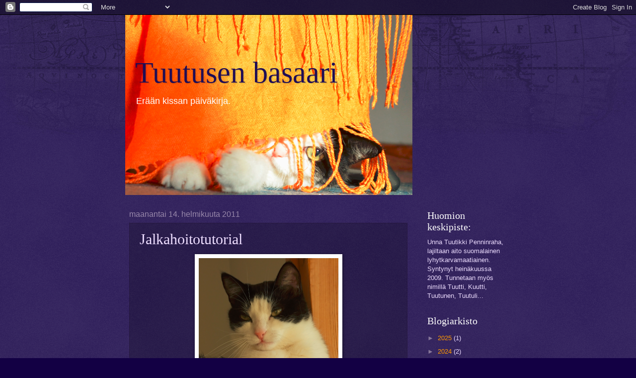

--- FILE ---
content_type: text/html; charset=UTF-8
request_url: https://unnatuutikki.blogspot.com/2011/02/jalkahoitotutorial.html?showComment=1297693238939
body_size: 17598
content:
<!DOCTYPE html>
<html class='v2' dir='ltr' xmlns='http://www.w3.org/1999/xhtml' xmlns:b='http://www.google.com/2005/gml/b' xmlns:data='http://www.google.com/2005/gml/data' xmlns:expr='http://www.google.com/2005/gml/expr'>
<head>
<link href='https://www.blogger.com/static/v1/widgets/335934321-css_bundle_v2.css' rel='stylesheet' type='text/css'/>
<meta content='width=1100' name='viewport'/>
<meta content='text/html; charset=UTF-8' http-equiv='Content-Type'/>
<meta content='blogger' name='generator'/>
<link href='https://unnatuutikki.blogspot.com/favicon.ico' rel='icon' type='image/x-icon'/>
<link href='http://unnatuutikki.blogspot.com/2011/02/jalkahoitotutorial.html' rel='canonical'/>
<link rel="alternate" type="application/atom+xml" title="Tuutusen basaari - Atom" href="https://unnatuutikki.blogspot.com/feeds/posts/default" />
<link rel="alternate" type="application/rss+xml" title="Tuutusen basaari - RSS" href="https://unnatuutikki.blogspot.com/feeds/posts/default?alt=rss" />
<link rel="service.post" type="application/atom+xml" title="Tuutusen basaari - Atom" href="https://www.blogger.com/feeds/9187560083981891805/posts/default" />

<link rel="alternate" type="application/atom+xml" title="Tuutusen basaari - Atom" href="https://unnatuutikki.blogspot.com/feeds/3717642113621935423/comments/default" />
<!--Can't find substitution for tag [blog.ieCssRetrofitLinks]-->
<link href='https://blogger.googleusercontent.com/img/b/R29vZ2xl/AVvXsEgUTdbeUMcXjD9kf20sN8ZnO7PkTQeFAeizpanJrarsdh7rv3PZrEPDirNpZyQWELVpSrQYB5uS6rqjBXRMraEIhfuuxDwFPjWi6w8dnbE_vY2qakuHAEM_ovBI-waYHETQugKeU6Tmxgt5/s400/tutoralku.PNG' rel='image_src'/>
<meta content='http://unnatuutikki.blogspot.com/2011/02/jalkahoitotutorial.html' property='og:url'/>
<meta content='Jalkahoitotutorial' property='og:title'/>
<meta content='&quot;Hoitakaa itse jalkanne, minähän en ala raatamaan kuin jokin Joulupukki!&quot; Koska kuuluisan käpäläkyristin, neiti Penninrahan, kylpylähoitola ...' property='og:description'/>
<meta content='https://blogger.googleusercontent.com/img/b/R29vZ2xl/AVvXsEgUTdbeUMcXjD9kf20sN8ZnO7PkTQeFAeizpanJrarsdh7rv3PZrEPDirNpZyQWELVpSrQYB5uS6rqjBXRMraEIhfuuxDwFPjWi6w8dnbE_vY2qakuHAEM_ovBI-waYHETQugKeU6Tmxgt5/w1200-h630-p-k-no-nu/tutoralku.PNG' property='og:image'/>
<title>Tuutusen basaari: Jalkahoitotutorial</title>
<style id='page-skin-1' type='text/css'><!--
/*
-----------------------------------------------
Blogger Template Style
Name:     Watermark
Designer: Blogger
URL:      www.blogger.com
----------------------------------------------- */
/* Use this with templates/1ktemplate-*.html */
/* Content
----------------------------------------------- */
body {
font: normal normal 14px Arial, Tahoma, Helvetica, FreeSans, sans-serif;
color: #edddff;
background: #130044 url(//www.blogblog.com/1kt/watermark/body_background_navigator.png) repeat scroll top left;
}
html body .content-outer {
min-width: 0;
max-width: 100%;
width: 100%;
}
.content-outer {
font-size: 92%;
}
a:link {
text-decoration:none;
color: #ff9900;
}
a:visited {
text-decoration:none;
color: #8566ff;
}
a:hover {
text-decoration:underline;
color: #edccff;
}
.body-fauxcolumns .cap-top {
margin-top: 30px;
background: transparent url(//www.blogblog.com/1kt/watermark/body_overlay_navigator.png) no-repeat scroll top center;
height: 256px;
}
.content-inner {
padding: 0;
}
/* Header
----------------------------------------------- */
.header-inner .Header .titlewrapper,
.header-inner .Header .descriptionwrapper {
padding-left: 20px;
padding-right: 20px;
}
.Header h1 {
font: normal normal 60px Georgia, Utopia, 'Palatino Linotype', Palatino, serif;
color: #1f0d55;
text-shadow: 2px 2px rgba(0, 0, 0, .1);
}
.Header h1 a {
color: #1f0d55;
}
.Header .description {
font-size: 140%;
color: #ffffff;
}
/* Tabs
----------------------------------------------- */
.tabs-inner .section {
margin: 0 20px;
}
.tabs-inner .PageList, .tabs-inner .LinkList, .tabs-inner .Labels {
margin-left: -11px;
margin-right: -11px;
background-color: transparent;
border-top: 0 solid #ffffff;
border-bottom: 0 solid #ffffff;
-moz-box-shadow: 0 0 0 rgba(0, 0, 0, .3);
-webkit-box-shadow: 0 0 0 rgba(0, 0, 0, .3);
-goog-ms-box-shadow: 0 0 0 rgba(0, 0, 0, .3);
box-shadow: 0 0 0 rgba(0, 0, 0, .3);
}
.tabs-inner .PageList .widget-content,
.tabs-inner .LinkList .widget-content,
.tabs-inner .Labels .widget-content {
margin: -3px -11px;
background: transparent none  no-repeat scroll right;
}
.tabs-inner .widget ul {
padding: 2px 25px;
max-height: 34px;
background: transparent none no-repeat scroll left;
}
.tabs-inner .widget li {
border: none;
}
.tabs-inner .widget li a {
display: inline-block;
padding: .25em 1em;
font: normal normal 20px Georgia, Utopia, 'Palatino Linotype', Palatino, serif;
color: #ca77ff;
border-right: 1px solid #655577;
}
.tabs-inner .widget li:first-child a {
border-left: 1px solid #655577;
}
.tabs-inner .widget li.selected a, .tabs-inner .widget li a:hover {
color: #ffffff;
}
/* Headings
----------------------------------------------- */
h2 {
font: normal normal 20px Georgia, Utopia, 'Palatino Linotype', Palatino, serif;
color: #ffffff;
margin: 0 0 .5em;
}
h2.date-header {
font: normal normal 16px Arial, Tahoma, Helvetica, FreeSans, sans-serif;
color: #9888aa;
}
/* Main
----------------------------------------------- */
.main-inner .column-center-inner,
.main-inner .column-left-inner,
.main-inner .column-right-inner {
padding: 0 5px;
}
.main-outer {
margin-top: 0;
background: transparent none no-repeat scroll top left;
}
.main-inner {
padding-top: 30px;
}
.main-cap-top {
position: relative;
}
.main-cap-top .cap-right {
position: absolute;
height: 0;
width: 100%;
bottom: 0;
background: transparent none repeat-x scroll bottom center;
}
.main-cap-top .cap-left {
position: absolute;
height: 245px;
width: 280px;
right: 0;
bottom: 0;
background: transparent none no-repeat scroll bottom left;
}
/* Posts
----------------------------------------------- */
.post-outer {
padding: 15px 20px;
margin: 0 0 25px;
background: transparent url(//www.blogblog.com/1kt/watermark/post_background_navigator.png) repeat scroll top left;
_background-image: none;
border: dotted 1px #211133;
-moz-box-shadow: 0 0 0 rgba(0, 0, 0, .1);
-webkit-box-shadow: 0 0 0 rgba(0, 0, 0, .1);
-goog-ms-box-shadow: 0 0 0 rgba(0, 0, 0, .1);
box-shadow: 0 0 0 rgba(0, 0, 0, .1);
}
h3.post-title {
font: normal normal 30px Georgia, Utopia, 'Palatino Linotype', Palatino, serif;
margin: 0;
}
.comments h4 {
font: normal normal 30px Georgia, Utopia, 'Palatino Linotype', Palatino, serif;
margin: 1em 0 0;
}
.post-body {
font-size: 105%;
line-height: 1.5;
position: relative;
}
.post-header {
margin: 0 0 1em;
color: #9888aa;
}
.post-footer {
margin: 10px 0 0;
padding: 10px 0 0;
color: #9888aa;
border-top: dashed 1px #877799;
}
#blog-pager {
font-size: 140%
}
#comments .comment-author {
padding-top: 1.5em;
border-top: dashed 1px #877799;
background-position: 0 1.5em;
}
#comments .comment-author:first-child {
padding-top: 0;
border-top: none;
}
.avatar-image-container {
margin: .2em 0 0;
}
/* Comments
----------------------------------------------- */
.comments .comments-content .icon.blog-author {
background-repeat: no-repeat;
background-image: url([data-uri]);
}
.comments .comments-content .loadmore a {
border-top: 1px solid #877799;
border-bottom: 1px solid #877799;
}
.comments .continue {
border-top: 2px solid #877799;
}
/* Widgets
----------------------------------------------- */
.widget ul, .widget #ArchiveList ul.flat {
padding: 0;
list-style: none;
}
.widget ul li, .widget #ArchiveList ul.flat li {
padding: .35em 0;
text-indent: 0;
border-top: dashed 1px #877799;
}
.widget ul li:first-child, .widget #ArchiveList ul.flat li:first-child {
border-top: none;
}
.widget .post-body ul {
list-style: disc;
}
.widget .post-body ul li {
border: none;
}
.widget .zippy {
color: #877799;
}
.post-body img, .post-body .tr-caption-container, .Profile img, .Image img,
.BlogList .item-thumbnail img {
padding: 5px;
background: #fff;
-moz-box-shadow: 1px 1px 5px rgba(0, 0, 0, .5);
-webkit-box-shadow: 1px 1px 5px rgba(0, 0, 0, .5);
-goog-ms-box-shadow: 1px 1px 5px rgba(0, 0, 0, .5);
box-shadow: 1px 1px 5px rgba(0, 0, 0, .5);
}
.post-body img, .post-body .tr-caption-container {
padding: 8px;
}
.post-body .tr-caption-container {
color: #333333;
}
.post-body .tr-caption-container img {
padding: 0;
background: transparent;
border: none;
-moz-box-shadow: 0 0 0 rgba(0, 0, 0, .1);
-webkit-box-shadow: 0 0 0 rgba(0, 0, 0, .1);
-goog-ms-box-shadow: 0 0 0 rgba(0, 0, 0, .1);
box-shadow: 0 0 0 rgba(0, 0, 0, .1);
}
/* Footer
----------------------------------------------- */
.footer-outer {
color:#edddff;
background: #000011 url(//www.blogblog.com/1kt/watermark/body_background_navigator.png) repeat scroll top left;
}
.footer-outer a {
color: #ff9900;
}
.footer-outer a:visited {
color: #8566ff;
}
.footer-outer a:hover {
color: #edccff;
}
.footer-outer .widget h2 {
color: #ffffff;
}
/* Mobile
----------------------------------------------- */
body.mobile  {
background-size: 100% auto;
}
.mobile .body-fauxcolumn-outer {
background: transparent none repeat scroll top left;
}
html .mobile .mobile-date-outer {
border-bottom: none;
background: transparent url(//www.blogblog.com/1kt/watermark/post_background_navigator.png) repeat scroll top left;
_background-image: none;
margin-bottom: 10px;
}
.mobile .main-inner .date-outer {
padding: 0;
}
.mobile .main-inner .date-header {
margin: 10px;
}
.mobile .main-cap-top {
z-index: -1;
}
.mobile .content-outer {
font-size: 100%;
}
.mobile .post-outer {
padding: 10px;
}
.mobile .main-cap-top .cap-left {
background: transparent none no-repeat scroll bottom left;
}
.mobile .body-fauxcolumns .cap-top {
margin: 0;
}
.mobile-link-button {
background: transparent url(//www.blogblog.com/1kt/watermark/post_background_navigator.png) repeat scroll top left;
}
.mobile-link-button a:link, .mobile-link-button a:visited {
color: #ff9900;
}
.mobile-index-date .date-header {
color: #9888aa;
}
.mobile-index-contents {
color: #edddff;
}
.mobile .tabs-inner .section {
margin: 0;
}
.mobile .tabs-inner .PageList {
margin-left: 0;
margin-right: 0;
}
.mobile .tabs-inner .PageList .widget-content {
margin: 0;
color: #ffffff;
background: transparent url(//www.blogblog.com/1kt/watermark/post_background_navigator.png) repeat scroll top left;
}
.mobile .tabs-inner .PageList .widget-content .pagelist-arrow {
border-left: 1px solid #655577;
}
.header-outer {
width:577px;
padding-right:200px;
margin:auto;
}
div.titlewrapper {
margin-top:60px;
}
--></style>
<style id='template-skin-1' type='text/css'><!--
body {
min-width: 800px;
}
.content-outer, .content-fauxcolumn-outer, .region-inner {
min-width: 800px;
max-width: 800px;
_width: 800px;
}
.main-inner .columns {
padding-left: 0px;
padding-right: 200px;
}
.main-inner .fauxcolumn-center-outer {
left: 0px;
right: 200px;
/* IE6 does not respect left and right together */
_width: expression(this.parentNode.offsetWidth -
parseInt("0px") -
parseInt("200px") + 'px');
}
.main-inner .fauxcolumn-left-outer {
width: 0px;
}
.main-inner .fauxcolumn-right-outer {
width: 200px;
}
.main-inner .column-left-outer {
width: 0px;
right: 100%;
margin-left: -0px;
}
.main-inner .column-right-outer {
width: 200px;
margin-right: -200px;
}
#layout {
min-width: 0;
}
#layout .content-outer {
min-width: 0;
width: 800px;
}
#layout .region-inner {
min-width: 0;
width: auto;
}
--></style>
<script type='text/javascript'>
        (function(i,s,o,g,r,a,m){i['GoogleAnalyticsObject']=r;i[r]=i[r]||function(){
        (i[r].q=i[r].q||[]).push(arguments)},i[r].l=1*new Date();a=s.createElement(o),
        m=s.getElementsByTagName(o)[0];a.async=1;a.src=g;m.parentNode.insertBefore(a,m)
        })(window,document,'script','https://www.google-analytics.com/analytics.js','ga');
        ga('create', 'UA-45969484-1', 'auto', 'blogger');
        ga('blogger.send', 'pageview');
      </script>
<link href='https://www.blogger.com/dyn-css/authorization.css?targetBlogID=9187560083981891805&amp;zx=5fb49281-2365-4b71-9980-a14bac8c4644' media='none' onload='if(media!=&#39;all&#39;)media=&#39;all&#39;' rel='stylesheet'/><noscript><link href='https://www.blogger.com/dyn-css/authorization.css?targetBlogID=9187560083981891805&amp;zx=5fb49281-2365-4b71-9980-a14bac8c4644' rel='stylesheet'/></noscript>
<meta name='google-adsense-platform-account' content='ca-host-pub-1556223355139109'/>
<meta name='google-adsense-platform-domain' content='blogspot.com'/>

</head>
<body class='loading variant-navigator'>
<div class='navbar section' id='navbar'><div class='widget Navbar' data-version='1' id='Navbar1'><script type="text/javascript">
    function setAttributeOnload(object, attribute, val) {
      if(window.addEventListener) {
        window.addEventListener('load',
          function(){ object[attribute] = val; }, false);
      } else {
        window.attachEvent('onload', function(){ object[attribute] = val; });
      }
    }
  </script>
<div id="navbar-iframe-container"></div>
<script type="text/javascript" src="https://apis.google.com/js/platform.js"></script>
<script type="text/javascript">
      gapi.load("gapi.iframes:gapi.iframes.style.bubble", function() {
        if (gapi.iframes && gapi.iframes.getContext) {
          gapi.iframes.getContext().openChild({
              url: 'https://www.blogger.com/navbar/9187560083981891805?po\x3d3717642113621935423\x26origin\x3dhttps://unnatuutikki.blogspot.com',
              where: document.getElementById("navbar-iframe-container"),
              id: "navbar-iframe"
          });
        }
      });
    </script><script type="text/javascript">
(function() {
var script = document.createElement('script');
script.type = 'text/javascript';
script.src = '//pagead2.googlesyndication.com/pagead/js/google_top_exp.js';
var head = document.getElementsByTagName('head')[0];
if (head) {
head.appendChild(script);
}})();
</script>
</div></div>
<div class='body-fauxcolumns'>
<div class='fauxcolumn-outer body-fauxcolumn-outer'>
<div class='cap-top'>
<div class='cap-left'></div>
<div class='cap-right'></div>
</div>
<div class='fauxborder-left'>
<div class='fauxborder-right'></div>
<div class='fauxcolumn-inner'>
</div>
</div>
<div class='cap-bottom'>
<div class='cap-left'></div>
<div class='cap-right'></div>
</div>
</div>
</div>
<div class='content'>
<div class='content-fauxcolumns'>
<div class='fauxcolumn-outer content-fauxcolumn-outer'>
<div class='cap-top'>
<div class='cap-left'></div>
<div class='cap-right'></div>
</div>
<div class='fauxborder-left'>
<div class='fauxborder-right'></div>
<div class='fauxcolumn-inner'>
</div>
</div>
<div class='cap-bottom'>
<div class='cap-left'></div>
<div class='cap-right'></div>
</div>
</div>
</div>
<div class='content-outer'>
<div class='content-cap-top cap-top'>
<div class='cap-left'></div>
<div class='cap-right'></div>
</div>
<div class='fauxborder-left content-fauxborder-left'>
<div class='fauxborder-right content-fauxborder-right'></div>
<div class='content-inner'>
<header>
<div class='header-outer'>
<div class='header-cap-top cap-top'>
<div class='cap-left'></div>
<div class='cap-right'></div>
</div>
<div class='fauxborder-left header-fauxborder-left'>
<div class='fauxborder-right header-fauxborder-right'></div>
<div class='region-inner header-inner'>
<div class='header section' id='header'><div class='widget Header' data-version='1' id='Header1'>
<div id='header-inner' style='background-image: url("https://blogger.googleusercontent.com/img/b/R29vZ2xl/AVvXsEhtJ5afyGn-PjB7A8YCZzVgAqmlm8Wr0JkIpE-qb8ctSG4e3L7oDwp140I6X0M4m70clQd5gubE7KDyoHpcoQbReInZez3yAf42muLLqSRrruOeOSvcgTzhZubyvekm16TahqwzxiGCOVxP/s1600/basaaribanneri2.png"); background-position: left; width: 578px; min-height: 362px; _height: 362px; background-repeat: no-repeat; '>
<div class='titlewrapper' style='background: transparent'>
<h1 class='title' style='background: transparent; border-width: 0px'>
<a href='https://unnatuutikki.blogspot.com/'>
Tuutusen basaari
</a>
</h1>
</div>
<div class='descriptionwrapper'>
<p class='description'><span>Erään kissan päiväkirja.</span></p>
</div>
</div>
</div></div>
</div>
</div>
<div class='header-cap-bottom cap-bottom'>
<div class='cap-left'></div>
<div class='cap-right'></div>
</div>
</div>
</header>
<div class='tabs-outer'>
<div class='tabs-cap-top cap-top'>
<div class='cap-left'></div>
<div class='cap-right'></div>
</div>
<div class='fauxborder-left tabs-fauxborder-left'>
<div class='fauxborder-right tabs-fauxborder-right'></div>
<div class='region-inner tabs-inner'>
<div class='tabs no-items section' id='crosscol'></div>
<div class='tabs no-items section' id='crosscol-overflow'></div>
</div>
</div>
<div class='tabs-cap-bottom cap-bottom'>
<div class='cap-left'></div>
<div class='cap-right'></div>
</div>
</div>
<div class='main-outer'>
<div class='main-cap-top cap-top'>
<div class='cap-left'></div>
<div class='cap-right'></div>
</div>
<div class='fauxborder-left main-fauxborder-left'>
<div class='fauxborder-right main-fauxborder-right'></div>
<div class='region-inner main-inner'>
<div class='columns fauxcolumns'>
<div class='fauxcolumn-outer fauxcolumn-center-outer'>
<div class='cap-top'>
<div class='cap-left'></div>
<div class='cap-right'></div>
</div>
<div class='fauxborder-left'>
<div class='fauxborder-right'></div>
<div class='fauxcolumn-inner'>
</div>
</div>
<div class='cap-bottom'>
<div class='cap-left'></div>
<div class='cap-right'></div>
</div>
</div>
<div class='fauxcolumn-outer fauxcolumn-left-outer'>
<div class='cap-top'>
<div class='cap-left'></div>
<div class='cap-right'></div>
</div>
<div class='fauxborder-left'>
<div class='fauxborder-right'></div>
<div class='fauxcolumn-inner'>
</div>
</div>
<div class='cap-bottom'>
<div class='cap-left'></div>
<div class='cap-right'></div>
</div>
</div>
<div class='fauxcolumn-outer fauxcolumn-right-outer'>
<div class='cap-top'>
<div class='cap-left'></div>
<div class='cap-right'></div>
</div>
<div class='fauxborder-left'>
<div class='fauxborder-right'></div>
<div class='fauxcolumn-inner'>
</div>
</div>
<div class='cap-bottom'>
<div class='cap-left'></div>
<div class='cap-right'></div>
</div>
</div>
<!-- corrects IE6 width calculation -->
<div class='columns-inner'>
<div class='column-center-outer'>
<div class='column-center-inner'>
<div class='main section' id='main'><div class='widget Blog' data-version='1' id='Blog1'>
<div class='blog-posts hfeed'>

          <div class="date-outer">
        
<h2 class='date-header'><span>maanantai 14. helmikuuta 2011</span></h2>

          <div class="date-posts">
        
<div class='post-outer'>
<div class='post hentry' itemprop='blogPost' itemscope='itemscope' itemtype='http://schema.org/BlogPosting'>
<meta content='https://blogger.googleusercontent.com/img/b/R29vZ2xl/AVvXsEgUTdbeUMcXjD9kf20sN8ZnO7PkTQeFAeizpanJrarsdh7rv3PZrEPDirNpZyQWELVpSrQYB5uS6rqjBXRMraEIhfuuxDwFPjWi6w8dnbE_vY2qakuHAEM_ovBI-waYHETQugKeU6Tmxgt5/s400/tutoralku.PNG' itemprop='image_url'/>
<meta content='9187560083981891805' itemprop='blogId'/>
<meta content='3717642113621935423' itemprop='postId'/>
<a name='3717642113621935423'></a>
<h3 class='post-title entry-title' itemprop='name'>
Jalkahoitotutorial
</h3>
<div class='post-header'>
<div class='post-header-line-1'></div>
</div>
<div class='post-body entry-content' id='post-body-3717642113621935423' itemprop='description articleBody'>
<div style="text-align: center;"><a href="https://blogger.googleusercontent.com/img/b/R29vZ2xl/AVvXsEgUTdbeUMcXjD9kf20sN8ZnO7PkTQeFAeizpanJrarsdh7rv3PZrEPDirNpZyQWELVpSrQYB5uS6rqjBXRMraEIhfuuxDwFPjWi6w8dnbE_vY2qakuHAEM_ovBI-waYHETQugKeU6Tmxgt5/s1600/tutoralku.PNG" onblur="try {parent.deselectBloggerImageGracefully();} catch(e) {}"><img alt="" border="0" id="BLOGGER_PHOTO_ID_5573455363990516306" src="https://blogger.googleusercontent.com/img/b/R29vZ2xl/AVvXsEgUTdbeUMcXjD9kf20sN8ZnO7PkTQeFAeizpanJrarsdh7rv3PZrEPDirNpZyQWELVpSrQYB5uS6rqjBXRMraEIhfuuxDwFPjWi6w8dnbE_vY2qakuHAEM_ovBI-waYHETQugKeU6Tmxgt5/s400/tutoralku.PNG" style="display: block; margin: 0px auto 10px; text-align: center; cursor: pointer; width: 281px; height: 400px;" /></a><span style="font-size:85%;">"Hoitakaa itse jalkanne, minähän en ala raatamaan kuin jokin Joulupukki!"</span><br /></div><br />Koska kuuluisan käpäläkyristin, neiti Penninrahan, <a href="http://unnatuutikki.blogspot.com/2011/01/kylpyla.html">kylpylähoitola</a> keräsi niin paljon suosiota, että asiakkaita olisi pitänyt vastaanottaa jopa kerran kuukaudessa, on neiti päättänyt vetäytyä tästä ahdistavasta oravanpyörästä välttääkseen työuupumuksen. Jalkahoitoja kaipaamaan jääville kuulu käpäläkyristimme on valmis jakamaan salaisuutensa, jotta kukin voi tästä lähin hoitaa jalkansa itsepalveluna.<br /><br /><a href="https://blogger.googleusercontent.com/img/b/R29vZ2xl/AVvXsEhrf_ui44M1tB_Tgms1nhyoDafPqys3PFtr8ssudjozFQbmB5K2imQm9iDGiSyS_u2KHPfeJ0oW83z1QGKx0xnr34CCfuUX3JvZKC9HH8O1pdMo60YwZhqVOjdI73hLtDW5NoTWXtrE5opC/s1600/tutortaka1.PNG" onblur="try {parent.deselectBloggerImageGracefully();} catch(e) {}"><img alt="" border="0" id="BLOGGER_PHOTO_ID_5573455061169268002" src="https://blogger.googleusercontent.com/img/b/R29vZ2xl/AVvXsEhrf_ui44M1tB_Tgms1nhyoDafPqys3PFtr8ssudjozFQbmB5K2imQm9iDGiSyS_u2KHPfeJ0oW83z1QGKx0xnr34CCfuUX3JvZKC9HH8O1pdMo60YwZhqVOjdI73hLtDW5NoTWXtrE5opC/s400/tutortaka1.PNG" style="display: block; margin: 0px auto 10px; text-align: center; cursor: pointer; width: 400px; height: 304px;" /></a>1. Käsittele takajalkojen iho ja säärikarvat pehmentävällä tuotteella. Neiti Penninraha suosittelee tähän aitoja luonnontuotteita esim. kissansylki sopii hyvin.<br /><br /><a href="https://blogger.googleusercontent.com/img/b/R29vZ2xl/AVvXsEjkc0N1c0JYwilbeVR_iW8Nf1byRyiIXw_Ucr-THnqAY2Q1LYSHJL8LXl34SpnTmlx3KjIWUAhEjMFVAyOcOO_8IR_2pmPD-wqQtY2UipdP23I077gY2ugJYOZ1OzTIPU8HLTzOvbANMA6r/s1600/tutorhampaat.PNG" onblur="try {parent.deselectBloggerImageGracefully();} catch(e) {}"><img alt="" border="0" id="BLOGGER_PHOTO_ID_5573454897824424338" src="https://blogger.googleusercontent.com/img/b/R29vZ2xl/AVvXsEjkc0N1c0JYwilbeVR_iW8Nf1byRyiIXw_Ucr-THnqAY2Q1LYSHJL8LXl34SpnTmlx3KjIWUAhEjMFVAyOcOO_8IR_2pmPD-wqQtY2UipdP23I077gY2ugJYOZ1OzTIPU8HLTzOvbANMA6r/s400/tutorhampaat.PNG" style="display: block; margin: 0px auto 10px; text-align: center; cursor: pointer; width: 400px; height: 297px;" /></a>2. Poista ylimääräinen hiekka ja kovettumat varpaista ja kynsistä reippain ottein.<br /><br /><a href="https://blogger.googleusercontent.com/img/b/R29vZ2xl/AVvXsEgElRUz4G6emhKzp75OgRDqeBLDBMaxCfBbsFCXDss-F9GmyxPd8ath5vR_jxDg2LbcdEErSZu3wNz7-ZRd9nMl2lsQEbdY7hN5GYzF79AwixsjZmeXCC-N05C7z5PCf0DE-3PpLfxooQQD/s1600/tutorsuka.PNG" onblur="try {parent.deselectBloggerImageGracefully();} catch(e) {}"><img alt="" border="0" id="BLOGGER_PHOTO_ID_5573454719435992898" src="https://blogger.googleusercontent.com/img/b/R29vZ2xl/AVvXsEgElRUz4G6emhKzp75OgRDqeBLDBMaxCfBbsFCXDss-F9GmyxPd8ath5vR_jxDg2LbcdEErSZu3wNz7-ZRd9nMl2lsQEbdY7hN5GYzF79AwixsjZmeXCC-N05C7z5PCf0DE-3PpLfxooQQD/s400/tutorsuka.PNG" style="display: block; margin: 0px auto 10px; text-align: center; cursor: pointer; width: 383px; height: 400px;" /></a>3. Käsittele varpaat medium-karhealla raspilla ja levitä jätettävä hoitotuote (ks. pehmentävä tuote) huolellisesti.<br /><br /><a href="https://blogger.googleusercontent.com/img/b/R29vZ2xl/AVvXsEh36KnDqHI2G7-RSbBRiFdIJnb92c1Em7ZmK0GsRO7NDMbfefu7Gqvh0cAvfH0IoWq_rUYa630LFSFA5LkXKYo0d8SDUkgM70k8r9tB8Yy9fhTl7-0iBf007QqKHHcA6AC-mgtx2Vp_Q2W8/s1600/tutoretu1.PNG" onblur="try {parent.deselectBloggerImageGracefully();} catch(e) {}"><img alt="" border="0" id="BLOGGER_PHOTO_ID_5573454579876628018" src="https://blogger.googleusercontent.com/img/b/R29vZ2xl/AVvXsEh36KnDqHI2G7-RSbBRiFdIJnb92c1Em7ZmK0GsRO7NDMbfefu7Gqvh0cAvfH0IoWq_rUYa630LFSFA5LkXKYo0d8SDUkgM70k8r9tB8Yy9fhTl7-0iBf007QqKHHcA6AC-mgtx2Vp_Q2W8/s400/tutoretu1.PNG" style="display: block; margin: 0px auto 10px; text-align: center; cursor: pointer; width: 321px; height: 400px;" /></a>4.Toista vaiheet etujaloille.<br /><br /><a href="https://blogger.googleusercontent.com/img/b/R29vZ2xl/AVvXsEjJw6DnjOE-ZUdx0DntBYXn7it0zxQUT4lCdkwcYzCGSHYoY89tJWVtKgc3jXfkYVNH3euBgpJuEqBHZZWodkhPyFXjWFzdT054xXIV29Xr1N3Ga8cojHI0utLUbXCmbQiN-EGyPCWt0_DM/s1600/tutorloppu.PNG" onblur="try {parent.deselectBloggerImageGracefully();} catch(e) {}"><img alt="" border="0" id="BLOGGER_PHOTO_ID_5573454479256679922" src="https://blogger.googleusercontent.com/img/b/R29vZ2xl/AVvXsEjJw6DnjOE-ZUdx0DntBYXn7it0zxQUT4lCdkwcYzCGSHYoY89tJWVtKgc3jXfkYVNH3euBgpJuEqBHZZWodkhPyFXjWFzdT054xXIV29Xr1N3Ga8cojHI0utLUbXCmbQiN-EGyPCWt0_DM/s400/tutorloppu.PNG" style="display: block; margin: 0px auto 10px; text-align: center; cursor: pointer; width: 296px; height: 400px;" /></a>5. Ihastele lopputulosta estottomasti.
<div style='clear: both;'></div>
</div>
<div class='post-footer'>
<div class='post-footer-line post-footer-line-1'><span class='post-author vcard'>
Lähettänyt
<span class='fn' itemprop='author' itemscope='itemscope' itemtype='http://schema.org/Person'>
<meta content='https://www.blogger.com/profile/10057625267231396110' itemprop='url'/>
<a class='g-profile' href='https://www.blogger.com/profile/10057625267231396110' rel='author' title='author profile'>
<span itemprop='name'>ella</span>
</a>
</span>
</span>
<span class='post-timestamp'>
klo
<meta content='http://unnatuutikki.blogspot.com/2011/02/jalkahoitotutorial.html' itemprop='url'/>
<a class='timestamp-link' href='https://unnatuutikki.blogspot.com/2011/02/jalkahoitotutorial.html' rel='bookmark' title='permanent link'><abbr class='published' itemprop='datePublished' title='2011-02-14T10:15:00+02:00'>10.15</abbr></a>
</span>
<span class='post-comment-link'>
</span>
<span class='post-icons'>
<span class='item-control blog-admin pid-1947709254'>
<a href='https://www.blogger.com/post-edit.g?blogID=9187560083981891805&postID=3717642113621935423&from=pencil' title='Muokkaa tekstiä'>
<img alt='' class='icon-action' height='18' src='https://resources.blogblog.com/img/icon18_edit_allbkg.gif' width='18'/>
</a>
</span>
</span>
<div class='post-share-buttons goog-inline-block'>
<a class='goog-inline-block share-button sb-email' href='https://www.blogger.com/share-post.g?blogID=9187560083981891805&postID=3717642113621935423&target=email' target='_blank' title='Kohteen lähettäminen sähköpostitse'><span class='share-button-link-text'>Kohteen lähettäminen sähköpostitse</span></a><a class='goog-inline-block share-button sb-blog' href='https://www.blogger.com/share-post.g?blogID=9187560083981891805&postID=3717642113621935423&target=blog' onclick='window.open(this.href, "_blank", "height=270,width=475"); return false;' target='_blank' title='Bloggaa tästä!'><span class='share-button-link-text'>Bloggaa tästä!</span></a><a class='goog-inline-block share-button sb-twitter' href='https://www.blogger.com/share-post.g?blogID=9187560083981891805&postID=3717642113621935423&target=twitter' target='_blank' title='Jaa X:ssä'><span class='share-button-link-text'>Jaa X:ssä</span></a><a class='goog-inline-block share-button sb-facebook' href='https://www.blogger.com/share-post.g?blogID=9187560083981891805&postID=3717642113621935423&target=facebook' onclick='window.open(this.href, "_blank", "height=430,width=640"); return false;' target='_blank' title='Jaa Facebookiin'><span class='share-button-link-text'>Jaa Facebookiin</span></a><a class='goog-inline-block share-button sb-pinterest' href='https://www.blogger.com/share-post.g?blogID=9187560083981891805&postID=3717642113621935423&target=pinterest' target='_blank' title='Jaa Pinterestiin'><span class='share-button-link-text'>Jaa Pinterestiin</span></a>
</div>
</div>
<div class='post-footer-line post-footer-line-2'><span class='post-labels'>
Tunnisteet:
<a href='https://unnatuutikki.blogspot.com/search/label/eloa' rel='tag'>eloa</a>
</span>
</div>
<div class='post-footer-line post-footer-line-3'><span class='post-location'>
</span>
</div>
</div>
</div>
<div class='comments' id='comments'>
<a name='comments'></a>
<h4>16 kommenttia:</h4>
<div id='Blog1_comments-block-wrapper'>
<dl class='avatar-comment-indent' id='comments-block'>
<dt class='comment-author ' id='c7485997762486573995'>
<a name='c7485997762486573995'></a>
<div class="avatar-image-container vcard"><span dir="ltr"><a href="https://www.blogger.com/profile/13295653158354682340" target="" rel="nofollow" onclick="" class="avatar-hovercard" id="av-7485997762486573995-13295653158354682340"><img src="https://resources.blogblog.com/img/blank.gif" width="35" height="35" class="delayLoad" style="display: none;" longdesc="//blogger.googleusercontent.com/img/b/R29vZ2xl/AVvXsEi1Jp89euHGZYltmw6eOErMErQqR83YgV3UJSjUdez-vKcNez075JDA4fc0gQMSDhESJ53l2X-Dge11FTL7SFHIBrzWOry7wi8j6OdUUAU3f1e7G2Rc3yUwdRXgQMFYRA/s45-c/maaliskuu+2+lea+ava.jpg" alt="" title="L-L">

<noscript><img src="//blogger.googleusercontent.com/img/b/R29vZ2xl/AVvXsEi1Jp89euHGZYltmw6eOErMErQqR83YgV3UJSjUdez-vKcNez075JDA4fc0gQMSDhESJ53l2X-Dge11FTL7SFHIBrzWOry7wi8j6OdUUAU3f1e7G2Rc3yUwdRXgQMFYRA/s45-c/maaliskuu+2+lea+ava.jpg" width="35" height="35" class="photo" alt=""></noscript></a></span></div>
<a href='https://www.blogger.com/profile/13295653158354682340' rel='nofollow'>L-L</a>
kirjoitti...
</dt>
<dd class='comment-body' id='Blog1_cmt-7485997762486573995'>
<p>
Ihania kuvia! Juuri tälläisiä kädestä tai tassusta pitäen tutoriaaleja tarvitaankin, että oppi menee perille :D
</p>
</dd>
<dd class='comment-footer'>
<span class='comment-timestamp'>
<a href='https://unnatuutikki.blogspot.com/2011/02/jalkahoitotutorial.html?showComment=1297688570089#c7485997762486573995' title='comment permalink'>
14. helmikuuta 2011 klo 15.02
</a>
<span class='item-control blog-admin pid-481125096'>
<a class='comment-delete' href='https://www.blogger.com/comment/delete/9187560083981891805/7485997762486573995' title='Poista kommentti'>
<img src='https://resources.blogblog.com/img/icon_delete13.gif'/>
</a>
</span>
</span>
</dd>
<dt class='comment-author blog-author' id='c5885144345491815863'>
<a name='c5885144345491815863'></a>
<div class="avatar-image-container vcard"><span dir="ltr"><a href="https://www.blogger.com/profile/10057625267231396110" target="" rel="nofollow" onclick="" class="avatar-hovercard" id="av-5885144345491815863-10057625267231396110"><img src="https://resources.blogblog.com/img/blank.gif" width="35" height="35" class="delayLoad" style="display: none;" longdesc="//blogger.googleusercontent.com/img/b/R29vZ2xl/AVvXsEjViLFdQsX4KToffkYWK_177fNOW4bSkjhcmAmELeTJMDhwA29zTBIPc7-ahgdqOKD-NzTvpjN0JXYCIoXgkOW_PBlOrz6unmqvtLGF6qUMUZuaVAy5awZq0bGJCreeJQ/s45-c/virallisena.JPG" alt="" title="ella">

<noscript><img src="//blogger.googleusercontent.com/img/b/R29vZ2xl/AVvXsEjViLFdQsX4KToffkYWK_177fNOW4bSkjhcmAmELeTJMDhwA29zTBIPc7-ahgdqOKD-NzTvpjN0JXYCIoXgkOW_PBlOrz6unmqvtLGF6qUMUZuaVAy5awZq0bGJCreeJQ/s45-c/virallisena.JPG" width="35" height="35" class="photo" alt=""></noscript></a></span></div>
<a href='https://www.blogger.com/profile/10057625267231396110' rel='nofollow'>ella</a>
kirjoitti...
</dt>
<dd class='comment-body' id='Blog1_cmt-5885144345491815863'>
<p>
Ja nyt vain vartomaan, kuinka moni tulee Googlen kautta vahingossa näitä pedikyyrioppeja katsomaan... Unna Tuutikki voi kuitenkin vakuuttaa, että näillä keinoin käpälät pysyvät helposti pehmoisina ja vaaleanpunaisina!
</p>
</dd>
<dd class='comment-footer'>
<span class='comment-timestamp'>
<a href='https://unnatuutikki.blogspot.com/2011/02/jalkahoitotutorial.html?showComment=1297693238939#c5885144345491815863' title='comment permalink'>
14. helmikuuta 2011 klo 16.20
</a>
<span class='item-control blog-admin pid-1947709254'>
<a class='comment-delete' href='https://www.blogger.com/comment/delete/9187560083981891805/5885144345491815863' title='Poista kommentti'>
<img src='https://resources.blogblog.com/img/icon_delete13.gif'/>
</a>
</span>
</span>
</dd>
<dt class='comment-author ' id='c7444049406725190087'>
<a name='c7444049406725190087'></a>
<div class="avatar-image-container vcard"><span dir="ltr"><a href="https://www.blogger.com/profile/05860193268655162371" target="" rel="nofollow" onclick="" class="avatar-hovercard" id="av-7444049406725190087-05860193268655162371"><img src="https://resources.blogblog.com/img/blank.gif" width="35" height="35" class="delayLoad" style="display: none;" longdesc="//blogger.googleusercontent.com/img/b/R29vZ2xl/AVvXsEg8Okf_eCLuLEuPG1DPYLsv2rtBAEvqIe4HlK7rEzzTLcG_eHFWMIb9et7brVfb0OftF2UWTAwoBJUdDcHfYZLIAEvwlXBsHRpL8yNer1Hp-UNpVCuFPBfzlexVVkf8kQ/s45-c/tuuraty.JPG" alt="" title="tuut&auml;ti">

<noscript><img src="//blogger.googleusercontent.com/img/b/R29vZ2xl/AVvXsEg8Okf_eCLuLEuPG1DPYLsv2rtBAEvqIe4HlK7rEzzTLcG_eHFWMIb9et7brVfb0OftF2UWTAwoBJUdDcHfYZLIAEvwlXBsHRpL8yNer1Hp-UNpVCuFPBfzlexVVkf8kQ/s45-c/tuuraty.JPG" width="35" height="35" class="photo" alt=""></noscript></a></span></div>
<a href='https://www.blogger.com/profile/05860193268655162371' rel='nofollow'>tuutäti</a>
kirjoitti...
</dt>
<dd class='comment-body' id='Blog1_cmt-7444049406725190087'>
<p>
Ja maistuvat varmaan sydämenmuotoisilta!
</p>
</dd>
<dd class='comment-footer'>
<span class='comment-timestamp'>
<a href='https://unnatuutikki.blogspot.com/2011/02/jalkahoitotutorial.html?showComment=1297699937141#c7444049406725190087' title='comment permalink'>
14. helmikuuta 2011 klo 18.12
</a>
<span class='item-control blog-admin pid-1196882484'>
<a class='comment-delete' href='https://www.blogger.com/comment/delete/9187560083981891805/7444049406725190087' title='Poista kommentti'>
<img src='https://resources.blogblog.com/img/icon_delete13.gif'/>
</a>
</span>
</span>
</dd>
<dt class='comment-author blog-author' id='c3004375856521540050'>
<a name='c3004375856521540050'></a>
<div class="avatar-image-container vcard"><span dir="ltr"><a href="https://www.blogger.com/profile/10057625267231396110" target="" rel="nofollow" onclick="" class="avatar-hovercard" id="av-3004375856521540050-10057625267231396110"><img src="https://resources.blogblog.com/img/blank.gif" width="35" height="35" class="delayLoad" style="display: none;" longdesc="//blogger.googleusercontent.com/img/b/R29vZ2xl/AVvXsEjViLFdQsX4KToffkYWK_177fNOW4bSkjhcmAmELeTJMDhwA29zTBIPc7-ahgdqOKD-NzTvpjN0JXYCIoXgkOW_PBlOrz6unmqvtLGF6qUMUZuaVAy5awZq0bGJCreeJQ/s45-c/virallisena.JPG" alt="" title="ella">

<noscript><img src="//blogger.googleusercontent.com/img/b/R29vZ2xl/AVvXsEjViLFdQsX4KToffkYWK_177fNOW4bSkjhcmAmELeTJMDhwA29zTBIPc7-ahgdqOKD-NzTvpjN0JXYCIoXgkOW_PBlOrz6unmqvtLGF6qUMUZuaVAy5awZq0bGJCreeJQ/s45-c/virallisena.JPG" width="35" height="35" class="photo" alt=""></noscript></a></span></div>
<a href='https://www.blogger.com/profile/10057625267231396110' rel='nofollow'>ella</a>
kirjoitti...
</dt>
<dd class='comment-body' id='Blog1_cmt-3004375856521540050'>
<p>
Tottahan toki, kun ovat noin hempeän värisetkin!
</p>
</dd>
<dd class='comment-footer'>
<span class='comment-timestamp'>
<a href='https://unnatuutikki.blogspot.com/2011/02/jalkahoitotutorial.html?showComment=1297700129907#c3004375856521540050' title='comment permalink'>
14. helmikuuta 2011 klo 18.15
</a>
<span class='item-control blog-admin pid-1947709254'>
<a class='comment-delete' href='https://www.blogger.com/comment/delete/9187560083981891805/3004375856521540050' title='Poista kommentti'>
<img src='https://resources.blogblog.com/img/icon_delete13.gif'/>
</a>
</span>
</span>
</dd>
<dt class='comment-author ' id='c4637308402911873143'>
<a name='c4637308402911873143'></a>
<div class="avatar-image-container vcard"><span dir="ltr"><a href="https://www.blogger.com/profile/02242994007264154565" target="" rel="nofollow" onclick="" class="avatar-hovercard" id="av-4637308402911873143-02242994007264154565"><img src="https://resources.blogblog.com/img/blank.gif" width="35" height="35" class="delayLoad" style="display: none;" longdesc="//blogger.googleusercontent.com/img/b/R29vZ2xl/AVvXsEjhtJrl4whwppE2cSd7A38b_VhZCbqH0TctkX7lfHfVXTiQdx4wDXA6jKvpeA6qhANs8-Bw5rR5b_77QJdgmzBUmmwtagP_yNm6N5z-Blvs-9ADobgffaYvNW7B584aLIA/s45-c/*" alt="" title="Kirsikka">

<noscript><img src="//blogger.googleusercontent.com/img/b/R29vZ2xl/AVvXsEjhtJrl4whwppE2cSd7A38b_VhZCbqH0TctkX7lfHfVXTiQdx4wDXA6jKvpeA6qhANs8-Bw5rR5b_77QJdgmzBUmmwtagP_yNm6N5z-Blvs-9ADobgffaYvNW7B584aLIA/s45-c/*" width="35" height="35" class="photo" alt=""></noscript></a></span></div>
<a href='https://www.blogger.com/profile/02242994007264154565' rel='nofollow'>Kirsikka</a>
kirjoitti...
</dt>
<dd class='comment-body' id='Blog1_cmt-4637308402911873143'>
<p>
Mainio!! Tämä on kyllä näytettävä minun myös meijän Tinkalle ja Nekolla. Perusteellinen ohje ja testaus = takuuvarma tuote &amp; toimivuus!! Kertakaikkisen ihana :D
</p>
</dd>
<dd class='comment-footer'>
<span class='comment-timestamp'>
<a href='https://unnatuutikki.blogspot.com/2011/02/jalkahoitotutorial.html?showComment=1297702594248#c4637308402911873143' title='comment permalink'>
14. helmikuuta 2011 klo 18.56
</a>
<span class='item-control blog-admin pid-322040541'>
<a class='comment-delete' href='https://www.blogger.com/comment/delete/9187560083981891805/4637308402911873143' title='Poista kommentti'>
<img src='https://resources.blogblog.com/img/icon_delete13.gif'/>
</a>
</span>
</span>
</dd>
<dt class='comment-author ' id='c754419881291294435'>
<a name='c754419881291294435'></a>
<div class="avatar-image-container vcard"><span dir="ltr"><a href="https://www.blogger.com/profile/06064229191857058205" target="" rel="nofollow" onclick="" class="avatar-hovercard" id="av-754419881291294435-06064229191857058205"><img src="https://resources.blogblog.com/img/blank.gif" width="35" height="35" class="delayLoad" style="display: none;" longdesc="//blogger.googleusercontent.com/img/b/R29vZ2xl/AVvXsEiLPzyRaciOkBKyyMlI-T__dCHrlGvXPtl5mFsiNdZTZjULAeWezrmmOw1wLMXLxhucPnIkXnS3YCNkwvit02lh8spe9E1Tzx1CvOeZBpmSAQupTRD9xYWKL_Xcavft6No/s45-c-r/pieni-2.jpg" alt="" title="luolaleijona">

<noscript><img src="//blogger.googleusercontent.com/img/b/R29vZ2xl/AVvXsEiLPzyRaciOkBKyyMlI-T__dCHrlGvXPtl5mFsiNdZTZjULAeWezrmmOw1wLMXLxhucPnIkXnS3YCNkwvit02lh8spe9E1Tzx1CvOeZBpmSAQupTRD9xYWKL_Xcavft6No/s45-c-r/pieni-2.jpg" width="35" height="35" class="photo" alt=""></noscript></a></span></div>
<a href='https://www.blogger.com/profile/06064229191857058205' rel='nofollow'>luolaleijona</a>
kirjoitti...
</dt>
<dd class='comment-body' id='Blog1_cmt-754419881291294435'>
<p>
Tuutuselta unohtui vain yksi juttu - ihminen ei yletä! :/<br /><br />Iiiiihanat silmät tuossa raspikuvassa &lt;3
</p>
</dd>
<dd class='comment-footer'>
<span class='comment-timestamp'>
<a href='https://unnatuutikki.blogspot.com/2011/02/jalkahoitotutorial.html?showComment=1297702707822#c754419881291294435' title='comment permalink'>
14. helmikuuta 2011 klo 18.58
</a>
<span class='item-control blog-admin pid-239354453'>
<a class='comment-delete' href='https://www.blogger.com/comment/delete/9187560083981891805/754419881291294435' title='Poista kommentti'>
<img src='https://resources.blogblog.com/img/icon_delete13.gif'/>
</a>
</span>
</span>
</dd>
<dt class='comment-author ' id='c675894462813691274'>
<a name='c675894462813691274'></a>
<div class="avatar-image-container vcard"><span dir="ltr"><a href="https://www.blogger.com/profile/15342414733763841512" target="" rel="nofollow" onclick="" class="avatar-hovercard" id="av-675894462813691274-15342414733763841512"><img src="https://resources.blogblog.com/img/blank.gif" width="35" height="35" class="delayLoad" style="display: none;" longdesc="//3.bp.blogspot.com/-9r4gTLbxxzg/ZzNWzmWPr8I/AAAAAAAAooc/XAWVxMHh2o4lYO_Nx4Jc9VQmkQ4H2r7eQCK4BGAYYCw/s35/5Q2A1065.JPG" alt="" title="Mamma N">

<noscript><img src="//3.bp.blogspot.com/-9r4gTLbxxzg/ZzNWzmWPr8I/AAAAAAAAooc/XAWVxMHh2o4lYO_Nx4Jc9VQmkQ4H2r7eQCK4BGAYYCw/s35/5Q2A1065.JPG" width="35" height="35" class="photo" alt=""></noscript></a></span></div>
<a href='https://www.blogger.com/profile/15342414733763841512' rel='nofollow'>Mamma N</a>
kirjoitti...
</dt>
<dd class='comment-body' id='Blog1_cmt-675894462813691274'>
<p>
Kyllä näillä ohjeilla pärjää :) ! Upeat ohjeet ja sanomattakin on selvää, että upea kissa :)
</p>
</dd>
<dd class='comment-footer'>
<span class='comment-timestamp'>
<a href='https://unnatuutikki.blogspot.com/2011/02/jalkahoitotutorial.html?showComment=1297706196819#c675894462813691274' title='comment permalink'>
14. helmikuuta 2011 klo 19.56
</a>
<span class='item-control blog-admin pid-1052397787'>
<a class='comment-delete' href='https://www.blogger.com/comment/delete/9187560083981891805/675894462813691274' title='Poista kommentti'>
<img src='https://resources.blogblog.com/img/icon_delete13.gif'/>
</a>
</span>
</span>
</dd>
<dt class='comment-author ' id='c5030551856545455453'>
<a name='c5030551856545455453'></a>
<div class="avatar-image-container vcard"><span dir="ltr"><a href="https://www.blogger.com/profile/13844284021751127347" target="" rel="nofollow" onclick="" class="avatar-hovercard" id="av-5030551856545455453-13844284021751127347"><img src="https://resources.blogblog.com/img/blank.gif" width="35" height="35" class="delayLoad" style="display: none;" longdesc="//blogger.googleusercontent.com/img/b/R29vZ2xl/AVvXsEjM1n61wU4oqPXU--ymnRiFt0csIUtGsh_ziDYlcahaMaeCCH7fIDPHJWwfxkOxPJ9dPgHfZbpzuSJZ9hOp85aEQqzsXX4ipYHeD9fA9mP15mbR_HgckAVWrGrxJFA_ioM/s45-c/Kuva0080.jpg" alt="" title="Sirpa ">

<noscript><img src="//blogger.googleusercontent.com/img/b/R29vZ2xl/AVvXsEjM1n61wU4oqPXU--ymnRiFt0csIUtGsh_ziDYlcahaMaeCCH7fIDPHJWwfxkOxPJ9dPgHfZbpzuSJZ9hOp85aEQqzsXX4ipYHeD9fA9mP15mbR_HgckAVWrGrxJFA_ioM/s45-c/Kuva0080.jpg" width="35" height="35" class="photo" alt=""></noscript></a></span></div>
<a href='https://www.blogger.com/profile/13844284021751127347' rel='nofollow'>Sirpa </a>
kirjoitti...
</dt>
<dd class='comment-body' id='Blog1_cmt-5030551856545455453'>
<p>
Kissa on perusteellinen hoitotoimenpiteissään. Loistava kuvasarja! :) Harmi, että ihmiset eivät taivu - onneksi kissat pystyvät tuohon. Nenän yläosakin on keskittyneellä Tuutusella ihan rutussa. :D Puhdasta tulee!
</p>
</dd>
<dd class='comment-footer'>
<span class='comment-timestamp'>
<a href='https://unnatuutikki.blogspot.com/2011/02/jalkahoitotutorial.html?showComment=1297711157754#c5030551856545455453' title='comment permalink'>
14. helmikuuta 2011 klo 21.19
</a>
<span class='item-control blog-admin pid-120488465'>
<a class='comment-delete' href='https://www.blogger.com/comment/delete/9187560083981891805/5030551856545455453' title='Poista kommentti'>
<img src='https://resources.blogblog.com/img/icon_delete13.gif'/>
</a>
</span>
</span>
</dd>
<dt class='comment-author ' id='c6509900557269188011'>
<a name='c6509900557269188011'></a>
<div class="avatar-image-container avatar-stock"><span dir="ltr"><a href="https://www.blogger.com/profile/14097634909333113419" target="" rel="nofollow" onclick="" class="avatar-hovercard" id="av-6509900557269188011-14097634909333113419"><img src="//www.blogger.com/img/blogger_logo_round_35.png" width="35" height="35" alt="" title="Kirsti">

</a></span></div>
<a href='https://www.blogger.com/profile/14097634909333113419' rel='nofollow'>Kirsti</a>
kirjoitti...
</dt>
<dd class='comment-body' id='Blog1_cmt-6509900557269188011'>
<p>
Ihanat kuvat ja tekstit!<br />Tuli kiva olo kun ne luki!
</p>
</dd>
<dd class='comment-footer'>
<span class='comment-timestamp'>
<a href='https://unnatuutikki.blogspot.com/2011/02/jalkahoitotutorial.html?showComment=1297712575274#c6509900557269188011' title='comment permalink'>
14. helmikuuta 2011 klo 21.42
</a>
<span class='item-control blog-admin pid-1468382715'>
<a class='comment-delete' href='https://www.blogger.com/comment/delete/9187560083981891805/6509900557269188011' title='Poista kommentti'>
<img src='https://resources.blogblog.com/img/icon_delete13.gif'/>
</a>
</span>
</span>
</dd>
<dt class='comment-author blog-author' id='c4233999312874863775'>
<a name='c4233999312874863775'></a>
<div class="avatar-image-container vcard"><span dir="ltr"><a href="https://www.blogger.com/profile/10057625267231396110" target="" rel="nofollow" onclick="" class="avatar-hovercard" id="av-4233999312874863775-10057625267231396110"><img src="https://resources.blogblog.com/img/blank.gif" width="35" height="35" class="delayLoad" style="display: none;" longdesc="//blogger.googleusercontent.com/img/b/R29vZ2xl/AVvXsEjViLFdQsX4KToffkYWK_177fNOW4bSkjhcmAmELeTJMDhwA29zTBIPc7-ahgdqOKD-NzTvpjN0JXYCIoXgkOW_PBlOrz6unmqvtLGF6qUMUZuaVAy5awZq0bGJCreeJQ/s45-c/virallisena.JPG" alt="" title="ella">

<noscript><img src="//blogger.googleusercontent.com/img/b/R29vZ2xl/AVvXsEjViLFdQsX4KToffkYWK_177fNOW4bSkjhcmAmELeTJMDhwA29zTBIPc7-ahgdqOKD-NzTvpjN0JXYCIoXgkOW_PBlOrz6unmqvtLGF6qUMUZuaVAy5awZq0bGJCreeJQ/s45-c/virallisena.JPG" width="35" height="35" class="photo" alt=""></noscript></a></span></div>
<a href='https://www.blogger.com/profile/10057625267231396110' rel='nofollow'>ella</a>
kirjoitti...
</dt>
<dd class='comment-body' id='Blog1_cmt-4233999312874863775'>
<p>
Kirsikka: Tinkalta ja Nekolta varmasti käpälähoidot luonnistuvat :) Tuutusen ohjeet on suunnattu toistaitoisille ihmisille, jotka eivät nuole edes jalkapohjiaan puhtaiksi, siivottomat! :D<br /><br />Luolaleijona: Olisiko seuraavaksi tehtävä venyttely- ja joogatutorial, jotta varpaiden pesu sujuisi notkeammin myös ihmisiltä? ;D<br /><br />Naukulan Mamma: Terveiset välitetty! Kyllä näillä ohjeilla pärjää: ainahan ihmiset ovat söpöisiä polkuanturoita ihastelemassakin!<br /><br />Sirpa &amp; Kollo: Toisaalta, ihmisillä on toivottavasti hieman vähemmän kissanhiekkaa varpaidensa väleissä, joten aivan yhtä perusteellinen nakertelu ei liene tarpeen :)<br /><br />Kirsti: Kiva kuulla, että ilostutti :) Tuollaisista kommenteista tulee kirjoittajallekin hyvä mieli!
</p>
</dd>
<dd class='comment-footer'>
<span class='comment-timestamp'>
<a href='https://unnatuutikki.blogspot.com/2011/02/jalkahoitotutorial.html?showComment=1297713832923#c4233999312874863775' title='comment permalink'>
14. helmikuuta 2011 klo 22.03
</a>
<span class='item-control blog-admin pid-1947709254'>
<a class='comment-delete' href='https://www.blogger.com/comment/delete/9187560083981891805/4233999312874863775' title='Poista kommentti'>
<img src='https://resources.blogblog.com/img/icon_delete13.gif'/>
</a>
</span>
</span>
</dd>
<dt class='comment-author ' id='c2980712180795947114'>
<a name='c2980712180795947114'></a>
<div class="avatar-image-container vcard"><span dir="ltr"><a href="https://www.blogger.com/profile/13258510121481870856" target="" rel="nofollow" onclick="" class="avatar-hovercard" id="av-2980712180795947114-13258510121481870856"><img src="https://resources.blogblog.com/img/blank.gif" width="35" height="35" class="delayLoad" style="display: none;" longdesc="//blogger.googleusercontent.com/img/b/R29vZ2xl/AVvXsEhTkkL2PF5qKE7agSzqODglCooxKFtcreg5Wq6bz2wO2Oq0LVdoqzOFaNsP_HjRdS15FhNRYJirK7t8DD6nIgBtgrmJlY8drfIpI75qoi9L74KjvxAE7jvkNKaoFamirw/s45-c/s1704ilovepete_l.jpg" alt="" title="Villikissa">

<noscript><img src="//blogger.googleusercontent.com/img/b/R29vZ2xl/AVvXsEhTkkL2PF5qKE7agSzqODglCooxKFtcreg5Wq6bz2wO2Oq0LVdoqzOFaNsP_HjRdS15FhNRYJirK7t8DD6nIgBtgrmJlY8drfIpI75qoi9L74KjvxAE7jvkNKaoFamirw/s45-c/s1704ilovepete_l.jpg" width="35" height="35" class="photo" alt=""></noscript></a></span></div>
<a href='https://www.blogger.com/profile/13258510121481870856' rel='nofollow'>Villikissa</a>
kirjoitti...
</dt>
<dd class='comment-body' id='Blog1_cmt-2980712180795947114'>
<p>
Noin perusteellista hoitoa kelpaa ihaillakin noin innokkaasti! Päivän piristys. :)<br /><br />Hyvää ystävänpäivää!
</p>
</dd>
<dd class='comment-footer'>
<span class='comment-timestamp'>
<a href='https://unnatuutikki.blogspot.com/2011/02/jalkahoitotutorial.html?showComment=1297719073485#c2980712180795947114' title='comment permalink'>
14. helmikuuta 2011 klo 23.31
</a>
<span class='item-control blog-admin pid-919962705'>
<a class='comment-delete' href='https://www.blogger.com/comment/delete/9187560083981891805/2980712180795947114' title='Poista kommentti'>
<img src='https://resources.blogblog.com/img/icon_delete13.gif'/>
</a>
</span>
</span>
</dd>
<dt class='comment-author blog-author' id='c9048984837497736651'>
<a name='c9048984837497736651'></a>
<div class="avatar-image-container vcard"><span dir="ltr"><a href="https://www.blogger.com/profile/10057625267231396110" target="" rel="nofollow" onclick="" class="avatar-hovercard" id="av-9048984837497736651-10057625267231396110"><img src="https://resources.blogblog.com/img/blank.gif" width="35" height="35" class="delayLoad" style="display: none;" longdesc="//blogger.googleusercontent.com/img/b/R29vZ2xl/AVvXsEjViLFdQsX4KToffkYWK_177fNOW4bSkjhcmAmELeTJMDhwA29zTBIPc7-ahgdqOKD-NzTvpjN0JXYCIoXgkOW_PBlOrz6unmqvtLGF6qUMUZuaVAy5awZq0bGJCreeJQ/s45-c/virallisena.JPG" alt="" title="ella">

<noscript><img src="//blogger.googleusercontent.com/img/b/R29vZ2xl/AVvXsEjViLFdQsX4KToffkYWK_177fNOW4bSkjhcmAmELeTJMDhwA29zTBIPc7-ahgdqOKD-NzTvpjN0JXYCIoXgkOW_PBlOrz6unmqvtLGF6qUMUZuaVAy5awZq0bGJCreeJQ/s45-c/virallisena.JPG" width="35" height="35" class="photo" alt=""></noscript></a></span></div>
<a href='https://www.blogger.com/profile/10057625267231396110' rel='nofollow'>ella</a>
kirjoitti...
</dt>
<dd class='comment-body' id='Blog1_cmt-9048984837497736651'>
<p>
Villikissa: Siinä näytetään, että kaikki varpaanvälitkin ovat putipuhtaat! Hyvää ystävänpäivää sinullekin, vuorokauden vaihtumisesta huolimatta :)
</p>
</dd>
<dd class='comment-footer'>
<span class='comment-timestamp'>
<a href='https://unnatuutikki.blogspot.com/2011/02/jalkahoitotutorial.html?showComment=1297750760716#c9048984837497736651' title='comment permalink'>
15. helmikuuta 2011 klo 8.19
</a>
<span class='item-control blog-admin pid-1947709254'>
<a class='comment-delete' href='https://www.blogger.com/comment/delete/9187560083981891805/9048984837497736651' title='Poista kommentti'>
<img src='https://resources.blogblog.com/img/icon_delete13.gif'/>
</a>
</span>
</span>
</dd>
<dt class='comment-author ' id='c589715324339129519'>
<a name='c589715324339129519'></a>
<div class="avatar-image-container vcard"><span dir="ltr"><a href="https://www.blogger.com/profile/02744910172559412517" target="" rel="nofollow" onclick="" class="avatar-hovercard" id="av-589715324339129519-02744910172559412517"><img src="https://resources.blogblog.com/img/blank.gif" width="35" height="35" class="delayLoad" style="display: none;" longdesc="//blogger.googleusercontent.com/img/b/R29vZ2xl/AVvXsEjx9LePZv670zRzrrJ4hbT7end4xz2mv1lxSdFrPfeXCDGN0GAXjWQ9qO_bONK_Q09joX7ZYy5C8XEBtrEhgyLY6p7Y0atm6cUt6BEbZfq9ygHNIpwjdW9gm1gqrdWsIA/s45-c/beapatsy+copy.jpg" alt="" title="Ana">

<noscript><img src="//blogger.googleusercontent.com/img/b/R29vZ2xl/AVvXsEjx9LePZv670zRzrrJ4hbT7end4xz2mv1lxSdFrPfeXCDGN0GAXjWQ9qO_bONK_Q09joX7ZYy5C8XEBtrEhgyLY6p7Y0atm6cUt6BEbZfq9ygHNIpwjdW9gm1gqrdWsIA/s45-c/beapatsy+copy.jpg" width="35" height="35" class="photo" alt=""></noscript></a></span></div>
<a href='https://www.blogger.com/profile/02744910172559412517' rel='nofollow'>Ana</a>
kirjoitti...
</dt>
<dd class='comment-body' id='Blog1_cmt-589715324339129519'>
<p>
Voi Unnikkituutulainen :-D Ekana niin söpöjä kuvia, nenärypistyksiä ja kieltä, ja sitten viimeinen kuva räjäyttää taas *kabuum!* <br /><br />Oot sie aika hassu... :-D
</p>
</dd>
<dd class='comment-footer'>
<span class='comment-timestamp'>
<a href='https://unnatuutikki.blogspot.com/2011/02/jalkahoitotutorial.html?showComment=1297755536224#c589715324339129519' title='comment permalink'>
15. helmikuuta 2011 klo 9.38
</a>
<span class='item-control blog-admin pid-1091287476'>
<a class='comment-delete' href='https://www.blogger.com/comment/delete/9187560083981891805/589715324339129519' title='Poista kommentti'>
<img src='https://resources.blogblog.com/img/icon_delete13.gif'/>
</a>
</span>
</span>
</dd>
<dt class='comment-author blog-author' id='c4925495943423041888'>
<a name='c4925495943423041888'></a>
<div class="avatar-image-container vcard"><span dir="ltr"><a href="https://www.blogger.com/profile/10057625267231396110" target="" rel="nofollow" onclick="" class="avatar-hovercard" id="av-4925495943423041888-10057625267231396110"><img src="https://resources.blogblog.com/img/blank.gif" width="35" height="35" class="delayLoad" style="display: none;" longdesc="//blogger.googleusercontent.com/img/b/R29vZ2xl/AVvXsEjViLFdQsX4KToffkYWK_177fNOW4bSkjhcmAmELeTJMDhwA29zTBIPc7-ahgdqOKD-NzTvpjN0JXYCIoXgkOW_PBlOrz6unmqvtLGF6qUMUZuaVAy5awZq0bGJCreeJQ/s45-c/virallisena.JPG" alt="" title="ella">

<noscript><img src="//blogger.googleusercontent.com/img/b/R29vZ2xl/AVvXsEjViLFdQsX4KToffkYWK_177fNOW4bSkjhcmAmELeTJMDhwA29zTBIPc7-ahgdqOKD-NzTvpjN0JXYCIoXgkOW_PBlOrz6unmqvtLGF6qUMUZuaVAy5awZq0bGJCreeJQ/s45-c/virallisena.JPG" width="35" height="35" class="photo" alt=""></noscript></a></span></div>
<a href='https://www.blogger.com/profile/10057625267231396110' rel='nofollow'>ella</a>
kirjoitti...
</dt>
<dd class='comment-body' id='Blog1_cmt-4925495943423041888'>
<p>
Zepa: Tuutunen ei aina osaa päättää, olisiko kuvissa mieluiten halikatti vai höpökatti niin sitten tulee vähän molempia ;D
</p>
</dd>
<dd class='comment-footer'>
<span class='comment-timestamp'>
<a href='https://unnatuutikki.blogspot.com/2011/02/jalkahoitotutorial.html?showComment=1297777700117#c4925495943423041888' title='comment permalink'>
15. helmikuuta 2011 klo 15.48
</a>
<span class='item-control blog-admin pid-1947709254'>
<a class='comment-delete' href='https://www.blogger.com/comment/delete/9187560083981891805/4925495943423041888' title='Poista kommentti'>
<img src='https://resources.blogblog.com/img/icon_delete13.gif'/>
</a>
</span>
</span>
</dd>
<dt class='comment-author ' id='c5317186569316271036'>
<a name='c5317186569316271036'></a>
<div class="avatar-image-container vcard"><span dir="ltr"><a href="https://www.blogger.com/profile/13083756105759495314" target="" rel="nofollow" onclick="" class="avatar-hovercard" id="av-5317186569316271036-13083756105759495314"><img src="https://resources.blogblog.com/img/blank.gif" width="35" height="35" class="delayLoad" style="display: none;" longdesc="//blogger.googleusercontent.com/img/b/R29vZ2xl/AVvXsEizrbZB1TZsApKbTYqQBUiRppH64l9W87gPf1HqDaKnPH2370cIRdCjggZwIszcxHgoeaQ3Y6MYLM0sYDP-V957MRMyATQnrxHp6gC_GOqShrhWMv72Mr37DAVyuNi3aXA/s45-c/*" alt="" title="Katjusha">

<noscript><img src="//blogger.googleusercontent.com/img/b/R29vZ2xl/AVvXsEizrbZB1TZsApKbTYqQBUiRppH64l9W87gPf1HqDaKnPH2370cIRdCjggZwIszcxHgoeaQ3Y6MYLM0sYDP-V957MRMyATQnrxHp6gC_GOqShrhWMv72Mr37DAVyuNi3aXA/s45-c/*" width="35" height="35" class="photo" alt=""></noscript></a></span></div>
<a href='https://www.blogger.com/profile/13083756105759495314' rel='nofollow'>Katjusha</a>
kirjoitti...
</dt>
<dd class='comment-body' id='Blog1_cmt-5317186569316271036'>
<p>
Tässä tämä viimeinen kuva on ihan huippu!
</p>
</dd>
<dd class='comment-footer'>
<span class='comment-timestamp'>
<a href='https://unnatuutikki.blogspot.com/2011/02/jalkahoitotutorial.html?showComment=1298140143833#c5317186569316271036' title='comment permalink'>
19. helmikuuta 2011 klo 20.29
</a>
<span class='item-control blog-admin pid-610117063'>
<a class='comment-delete' href='https://www.blogger.com/comment/delete/9187560083981891805/5317186569316271036' title='Poista kommentti'>
<img src='https://resources.blogblog.com/img/icon_delete13.gif'/>
</a>
</span>
</span>
</dd>
<dt class='comment-author blog-author' id='c301736128043111688'>
<a name='c301736128043111688'></a>
<div class="avatar-image-container vcard"><span dir="ltr"><a href="https://www.blogger.com/profile/10057625267231396110" target="" rel="nofollow" onclick="" class="avatar-hovercard" id="av-301736128043111688-10057625267231396110"><img src="https://resources.blogblog.com/img/blank.gif" width="35" height="35" class="delayLoad" style="display: none;" longdesc="//blogger.googleusercontent.com/img/b/R29vZ2xl/AVvXsEjViLFdQsX4KToffkYWK_177fNOW4bSkjhcmAmELeTJMDhwA29zTBIPc7-ahgdqOKD-NzTvpjN0JXYCIoXgkOW_PBlOrz6unmqvtLGF6qUMUZuaVAy5awZq0bGJCreeJQ/s45-c/virallisena.JPG" alt="" title="ella">

<noscript><img src="//blogger.googleusercontent.com/img/b/R29vZ2xl/AVvXsEjViLFdQsX4KToffkYWK_177fNOW4bSkjhcmAmELeTJMDhwA29zTBIPc7-ahgdqOKD-NzTvpjN0JXYCIoXgkOW_PBlOrz6unmqvtLGF6qUMUZuaVAy5awZq0bGJCreeJQ/s45-c/virallisena.JPG" width="35" height="35" class="photo" alt=""></noscript></a></span></div>
<a href='https://www.blogger.com/profile/10057625267231396110' rel='nofollow'>ella</a>
kirjoitti...
</dt>
<dd class='comment-body' id='Blog1_cmt-301736128043111688'>
<p>
Katjusha: Kiitos kehuista :) Joskus sattuu kamera napsahtamaan oikeaan aikaan :)
</p>
</dd>
<dd class='comment-footer'>
<span class='comment-timestamp'>
<a href='https://unnatuutikki.blogspot.com/2011/02/jalkahoitotutorial.html?showComment=1298144256006#c301736128043111688' title='comment permalink'>
19. helmikuuta 2011 klo 21.37
</a>
<span class='item-control blog-admin pid-1947709254'>
<a class='comment-delete' href='https://www.blogger.com/comment/delete/9187560083981891805/301736128043111688' title='Poista kommentti'>
<img src='https://resources.blogblog.com/img/icon_delete13.gif'/>
</a>
</span>
</span>
</dd>
</dl>
</div>
<p class='comment-footer'>
<a href='https://www.blogger.com/comment/fullpage/post/9187560083981891805/3717642113621935423' onclick='javascript:window.open(this.href, "bloggerPopup", "toolbar=0,location=0,statusbar=1,menubar=0,scrollbars=yes,width=640,height=500"); return false;'>Lähetä kommentti</a>
</p>
</div>
</div>

        </div></div>
      
</div>
<div class='blog-pager' id='blog-pager'>
<span id='blog-pager-newer-link'>
<a class='blog-pager-newer-link' href='https://unnatuutikki.blogspot.com/2011/02/pieni-maissilehma.html' id='Blog1_blog-pager-newer-link' title='Uudempi teksti'>Uudempi teksti</a>
</span>
<span id='blog-pager-older-link'>
<a class='blog-pager-older-link' href='https://unnatuutikki.blogspot.com/2011/02/harakkapuu.html' id='Blog1_blog-pager-older-link' title='Vanhempi viesti'>Vanhempi viesti</a>
</span>
<a class='home-link' href='https://unnatuutikki.blogspot.com/'>Etusivu</a>
</div>
<div class='clear'></div>
<div class='post-feeds'>
<div class='feed-links'>
Tilaa:
<a class='feed-link' href='https://unnatuutikki.blogspot.com/feeds/3717642113621935423/comments/default' target='_blank' type='application/atom+xml'>Lähetä kommentteja (Atom)</a>
</div>
</div>
</div></div>
</div>
</div>
<div class='column-left-outer'>
<div class='column-left-inner'>
<aside>
</aside>
</div>
</div>
<div class='column-right-outer'>
<div class='column-right-inner'>
<aside>
<div class='sidebar section' id='sidebar-right-1'><div class='widget Text' data-version='1' id='Text1'>
<h2 class='title'>Huomion keskipiste:</h2>
<div class='widget-content'>
Unna Tuutikki Penninraha, lajiltaan aito suomalainen lyhytkarvamaatiainen. Syntynyt heinäkuussa 2009. Tunnetaan myös nimillä Tuutti, Kuutti, Tuutunen, Tuutuli...<br />
</div>
<div class='clear'></div>
</div><div class='widget BlogArchive' data-version='1' id='BlogArchive1'>
<h2>Blogiarkisto</h2>
<div class='widget-content'>
<div id='ArchiveList'>
<div id='BlogArchive1_ArchiveList'>
<ul class='hierarchy'>
<li class='archivedate collapsed'>
<a class='toggle' href='javascript:void(0)'>
<span class='zippy'>

        &#9658;&#160;
      
</span>
</a>
<a class='post-count-link' href='https://unnatuutikki.blogspot.com/2025/'>
2025
</a>
<span class='post-count' dir='ltr'>(1)</span>
<ul class='hierarchy'>
<li class='archivedate collapsed'>
<a class='toggle' href='javascript:void(0)'>
<span class='zippy'>

        &#9658;&#160;
      
</span>
</a>
<a class='post-count-link' href='https://unnatuutikki.blogspot.com/2025/09/'>
syyskuuta
</a>
<span class='post-count' dir='ltr'>(1)</span>
</li>
</ul>
</li>
</ul>
<ul class='hierarchy'>
<li class='archivedate collapsed'>
<a class='toggle' href='javascript:void(0)'>
<span class='zippy'>

        &#9658;&#160;
      
</span>
</a>
<a class='post-count-link' href='https://unnatuutikki.blogspot.com/2024/'>
2024
</a>
<span class='post-count' dir='ltr'>(2)</span>
<ul class='hierarchy'>
<li class='archivedate collapsed'>
<a class='toggle' href='javascript:void(0)'>
<span class='zippy'>

        &#9658;&#160;
      
</span>
</a>
<a class='post-count-link' href='https://unnatuutikki.blogspot.com/2024/12/'>
joulukuuta
</a>
<span class='post-count' dir='ltr'>(2)</span>
</li>
</ul>
</li>
</ul>
<ul class='hierarchy'>
<li class='archivedate collapsed'>
<a class='toggle' href='javascript:void(0)'>
<span class='zippy'>

        &#9658;&#160;
      
</span>
</a>
<a class='post-count-link' href='https://unnatuutikki.blogspot.com/2023/'>
2023
</a>
<span class='post-count' dir='ltr'>(17)</span>
<ul class='hierarchy'>
<li class='archivedate collapsed'>
<a class='toggle' href='javascript:void(0)'>
<span class='zippy'>

        &#9658;&#160;
      
</span>
</a>
<a class='post-count-link' href='https://unnatuutikki.blogspot.com/2023/12/'>
joulukuuta
</a>
<span class='post-count' dir='ltr'>(16)</span>
</li>
</ul>
<ul class='hierarchy'>
<li class='archivedate collapsed'>
<a class='toggle' href='javascript:void(0)'>
<span class='zippy'>

        &#9658;&#160;
      
</span>
</a>
<a class='post-count-link' href='https://unnatuutikki.blogspot.com/2023/09/'>
syyskuuta
</a>
<span class='post-count' dir='ltr'>(1)</span>
</li>
</ul>
</li>
</ul>
<ul class='hierarchy'>
<li class='archivedate collapsed'>
<a class='toggle' href='javascript:void(0)'>
<span class='zippy'>

        &#9658;&#160;
      
</span>
</a>
<a class='post-count-link' href='https://unnatuutikki.blogspot.com/2022/'>
2022
</a>
<span class='post-count' dir='ltr'>(3)</span>
<ul class='hierarchy'>
<li class='archivedate collapsed'>
<a class='toggle' href='javascript:void(0)'>
<span class='zippy'>

        &#9658;&#160;
      
</span>
</a>
<a class='post-count-link' href='https://unnatuutikki.blogspot.com/2022/11/'>
marraskuuta
</a>
<span class='post-count' dir='ltr'>(1)</span>
</li>
</ul>
<ul class='hierarchy'>
<li class='archivedate collapsed'>
<a class='toggle' href='javascript:void(0)'>
<span class='zippy'>

        &#9658;&#160;
      
</span>
</a>
<a class='post-count-link' href='https://unnatuutikki.blogspot.com/2022/08/'>
elokuuta
</a>
<span class='post-count' dir='ltr'>(1)</span>
</li>
</ul>
<ul class='hierarchy'>
<li class='archivedate collapsed'>
<a class='toggle' href='javascript:void(0)'>
<span class='zippy'>

        &#9658;&#160;
      
</span>
</a>
<a class='post-count-link' href='https://unnatuutikki.blogspot.com/2022/07/'>
heinäkuuta
</a>
<span class='post-count' dir='ltr'>(1)</span>
</li>
</ul>
</li>
</ul>
<ul class='hierarchy'>
<li class='archivedate collapsed'>
<a class='toggle' href='javascript:void(0)'>
<span class='zippy'>

        &#9658;&#160;
      
</span>
</a>
<a class='post-count-link' href='https://unnatuutikki.blogspot.com/2020/'>
2020
</a>
<span class='post-count' dir='ltr'>(10)</span>
<ul class='hierarchy'>
<li class='archivedate collapsed'>
<a class='toggle' href='javascript:void(0)'>
<span class='zippy'>

        &#9658;&#160;
      
</span>
</a>
<a class='post-count-link' href='https://unnatuutikki.blogspot.com/2020/12/'>
joulukuuta
</a>
<span class='post-count' dir='ltr'>(4)</span>
</li>
</ul>
<ul class='hierarchy'>
<li class='archivedate collapsed'>
<a class='toggle' href='javascript:void(0)'>
<span class='zippy'>

        &#9658;&#160;
      
</span>
</a>
<a class='post-count-link' href='https://unnatuutikki.blogspot.com/2020/11/'>
marraskuuta
</a>
<span class='post-count' dir='ltr'>(5)</span>
</li>
</ul>
<ul class='hierarchy'>
<li class='archivedate collapsed'>
<a class='toggle' href='javascript:void(0)'>
<span class='zippy'>

        &#9658;&#160;
      
</span>
</a>
<a class='post-count-link' href='https://unnatuutikki.blogspot.com/2020/10/'>
lokakuuta
</a>
<span class='post-count' dir='ltr'>(1)</span>
</li>
</ul>
</li>
</ul>
<ul class='hierarchy'>
<li class='archivedate collapsed'>
<a class='toggle' href='javascript:void(0)'>
<span class='zippy'>

        &#9658;&#160;
      
</span>
</a>
<a class='post-count-link' href='https://unnatuutikki.blogspot.com/2018/'>
2018
</a>
<span class='post-count' dir='ltr'>(5)</span>
<ul class='hierarchy'>
<li class='archivedate collapsed'>
<a class='toggle' href='javascript:void(0)'>
<span class='zippy'>

        &#9658;&#160;
      
</span>
</a>
<a class='post-count-link' href='https://unnatuutikki.blogspot.com/2018/11/'>
marraskuuta
</a>
<span class='post-count' dir='ltr'>(1)</span>
</li>
</ul>
<ul class='hierarchy'>
<li class='archivedate collapsed'>
<a class='toggle' href='javascript:void(0)'>
<span class='zippy'>

        &#9658;&#160;
      
</span>
</a>
<a class='post-count-link' href='https://unnatuutikki.blogspot.com/2018/09/'>
syyskuuta
</a>
<span class='post-count' dir='ltr'>(1)</span>
</li>
</ul>
<ul class='hierarchy'>
<li class='archivedate collapsed'>
<a class='toggle' href='javascript:void(0)'>
<span class='zippy'>

        &#9658;&#160;
      
</span>
</a>
<a class='post-count-link' href='https://unnatuutikki.blogspot.com/2018/08/'>
elokuuta
</a>
<span class='post-count' dir='ltr'>(1)</span>
</li>
</ul>
<ul class='hierarchy'>
<li class='archivedate collapsed'>
<a class='toggle' href='javascript:void(0)'>
<span class='zippy'>

        &#9658;&#160;
      
</span>
</a>
<a class='post-count-link' href='https://unnatuutikki.blogspot.com/2018/05/'>
toukokuuta
</a>
<span class='post-count' dir='ltr'>(1)</span>
</li>
</ul>
<ul class='hierarchy'>
<li class='archivedate collapsed'>
<a class='toggle' href='javascript:void(0)'>
<span class='zippy'>

        &#9658;&#160;
      
</span>
</a>
<a class='post-count-link' href='https://unnatuutikki.blogspot.com/2018/01/'>
tammikuuta
</a>
<span class='post-count' dir='ltr'>(1)</span>
</li>
</ul>
</li>
</ul>
<ul class='hierarchy'>
<li class='archivedate collapsed'>
<a class='toggle' href='javascript:void(0)'>
<span class='zippy'>

        &#9658;&#160;
      
</span>
</a>
<a class='post-count-link' href='https://unnatuutikki.blogspot.com/2017/'>
2017
</a>
<span class='post-count' dir='ltr'>(4)</span>
<ul class='hierarchy'>
<li class='archivedate collapsed'>
<a class='toggle' href='javascript:void(0)'>
<span class='zippy'>

        &#9658;&#160;
      
</span>
</a>
<a class='post-count-link' href='https://unnatuutikki.blogspot.com/2017/12/'>
joulukuuta
</a>
<span class='post-count' dir='ltr'>(2)</span>
</li>
</ul>
<ul class='hierarchy'>
<li class='archivedate collapsed'>
<a class='toggle' href='javascript:void(0)'>
<span class='zippy'>

        &#9658;&#160;
      
</span>
</a>
<a class='post-count-link' href='https://unnatuutikki.blogspot.com/2017/10/'>
lokakuuta
</a>
<span class='post-count' dir='ltr'>(2)</span>
</li>
</ul>
</li>
</ul>
<ul class='hierarchy'>
<li class='archivedate collapsed'>
<a class='toggle' href='javascript:void(0)'>
<span class='zippy'>

        &#9658;&#160;
      
</span>
</a>
<a class='post-count-link' href='https://unnatuutikki.blogspot.com/2016/'>
2016
</a>
<span class='post-count' dir='ltr'>(5)</span>
<ul class='hierarchy'>
<li class='archivedate collapsed'>
<a class='toggle' href='javascript:void(0)'>
<span class='zippy'>

        &#9658;&#160;
      
</span>
</a>
<a class='post-count-link' href='https://unnatuutikki.blogspot.com/2016/12/'>
joulukuuta
</a>
<span class='post-count' dir='ltr'>(1)</span>
</li>
</ul>
<ul class='hierarchy'>
<li class='archivedate collapsed'>
<a class='toggle' href='javascript:void(0)'>
<span class='zippy'>

        &#9658;&#160;
      
</span>
</a>
<a class='post-count-link' href='https://unnatuutikki.blogspot.com/2016/10/'>
lokakuuta
</a>
<span class='post-count' dir='ltr'>(3)</span>
</li>
</ul>
<ul class='hierarchy'>
<li class='archivedate collapsed'>
<a class='toggle' href='javascript:void(0)'>
<span class='zippy'>

        &#9658;&#160;
      
</span>
</a>
<a class='post-count-link' href='https://unnatuutikki.blogspot.com/2016/09/'>
syyskuuta
</a>
<span class='post-count' dir='ltr'>(1)</span>
</li>
</ul>
</li>
</ul>
<ul class='hierarchy'>
<li class='archivedate collapsed'>
<a class='toggle' href='javascript:void(0)'>
<span class='zippy'>

        &#9658;&#160;
      
</span>
</a>
<a class='post-count-link' href='https://unnatuutikki.blogspot.com/2015/'>
2015
</a>
<span class='post-count' dir='ltr'>(14)</span>
<ul class='hierarchy'>
<li class='archivedate collapsed'>
<a class='toggle' href='javascript:void(0)'>
<span class='zippy'>

        &#9658;&#160;
      
</span>
</a>
<a class='post-count-link' href='https://unnatuutikki.blogspot.com/2015/10/'>
lokakuuta
</a>
<span class='post-count' dir='ltr'>(1)</span>
</li>
</ul>
<ul class='hierarchy'>
<li class='archivedate collapsed'>
<a class='toggle' href='javascript:void(0)'>
<span class='zippy'>

        &#9658;&#160;
      
</span>
</a>
<a class='post-count-link' href='https://unnatuutikki.blogspot.com/2015/09/'>
syyskuuta
</a>
<span class='post-count' dir='ltr'>(3)</span>
</li>
</ul>
<ul class='hierarchy'>
<li class='archivedate collapsed'>
<a class='toggle' href='javascript:void(0)'>
<span class='zippy'>

        &#9658;&#160;
      
</span>
</a>
<a class='post-count-link' href='https://unnatuutikki.blogspot.com/2015/08/'>
elokuuta
</a>
<span class='post-count' dir='ltr'>(1)</span>
</li>
</ul>
<ul class='hierarchy'>
<li class='archivedate collapsed'>
<a class='toggle' href='javascript:void(0)'>
<span class='zippy'>

        &#9658;&#160;
      
</span>
</a>
<a class='post-count-link' href='https://unnatuutikki.blogspot.com/2015/07/'>
heinäkuuta
</a>
<span class='post-count' dir='ltr'>(2)</span>
</li>
</ul>
<ul class='hierarchy'>
<li class='archivedate collapsed'>
<a class='toggle' href='javascript:void(0)'>
<span class='zippy'>

        &#9658;&#160;
      
</span>
</a>
<a class='post-count-link' href='https://unnatuutikki.blogspot.com/2015/06/'>
kesäkuuta
</a>
<span class='post-count' dir='ltr'>(1)</span>
</li>
</ul>
<ul class='hierarchy'>
<li class='archivedate collapsed'>
<a class='toggle' href='javascript:void(0)'>
<span class='zippy'>

        &#9658;&#160;
      
</span>
</a>
<a class='post-count-link' href='https://unnatuutikki.blogspot.com/2015/05/'>
toukokuuta
</a>
<span class='post-count' dir='ltr'>(2)</span>
</li>
</ul>
<ul class='hierarchy'>
<li class='archivedate collapsed'>
<a class='toggle' href='javascript:void(0)'>
<span class='zippy'>

        &#9658;&#160;
      
</span>
</a>
<a class='post-count-link' href='https://unnatuutikki.blogspot.com/2015/01/'>
tammikuuta
</a>
<span class='post-count' dir='ltr'>(4)</span>
</li>
</ul>
</li>
</ul>
<ul class='hierarchy'>
<li class='archivedate collapsed'>
<a class='toggle' href='javascript:void(0)'>
<span class='zippy'>

        &#9658;&#160;
      
</span>
</a>
<a class='post-count-link' href='https://unnatuutikki.blogspot.com/2014/'>
2014
</a>
<span class='post-count' dir='ltr'>(26)</span>
<ul class='hierarchy'>
<li class='archivedate collapsed'>
<a class='toggle' href='javascript:void(0)'>
<span class='zippy'>

        &#9658;&#160;
      
</span>
</a>
<a class='post-count-link' href='https://unnatuutikki.blogspot.com/2014/12/'>
joulukuuta
</a>
<span class='post-count' dir='ltr'>(4)</span>
</li>
</ul>
<ul class='hierarchy'>
<li class='archivedate collapsed'>
<a class='toggle' href='javascript:void(0)'>
<span class='zippy'>

        &#9658;&#160;
      
</span>
</a>
<a class='post-count-link' href='https://unnatuutikki.blogspot.com/2014/11/'>
marraskuuta
</a>
<span class='post-count' dir='ltr'>(3)</span>
</li>
</ul>
<ul class='hierarchy'>
<li class='archivedate collapsed'>
<a class='toggle' href='javascript:void(0)'>
<span class='zippy'>

        &#9658;&#160;
      
</span>
</a>
<a class='post-count-link' href='https://unnatuutikki.blogspot.com/2014/10/'>
lokakuuta
</a>
<span class='post-count' dir='ltr'>(4)</span>
</li>
</ul>
<ul class='hierarchy'>
<li class='archivedate collapsed'>
<a class='toggle' href='javascript:void(0)'>
<span class='zippy'>

        &#9658;&#160;
      
</span>
</a>
<a class='post-count-link' href='https://unnatuutikki.blogspot.com/2014/07/'>
heinäkuuta
</a>
<span class='post-count' dir='ltr'>(1)</span>
</li>
</ul>
<ul class='hierarchy'>
<li class='archivedate collapsed'>
<a class='toggle' href='javascript:void(0)'>
<span class='zippy'>

        &#9658;&#160;
      
</span>
</a>
<a class='post-count-link' href='https://unnatuutikki.blogspot.com/2014/05/'>
toukokuuta
</a>
<span class='post-count' dir='ltr'>(4)</span>
</li>
</ul>
<ul class='hierarchy'>
<li class='archivedate collapsed'>
<a class='toggle' href='javascript:void(0)'>
<span class='zippy'>

        &#9658;&#160;
      
</span>
</a>
<a class='post-count-link' href='https://unnatuutikki.blogspot.com/2014/04/'>
huhtikuuta
</a>
<span class='post-count' dir='ltr'>(4)</span>
</li>
</ul>
<ul class='hierarchy'>
<li class='archivedate collapsed'>
<a class='toggle' href='javascript:void(0)'>
<span class='zippy'>

        &#9658;&#160;
      
</span>
</a>
<a class='post-count-link' href='https://unnatuutikki.blogspot.com/2014/03/'>
maaliskuuta
</a>
<span class='post-count' dir='ltr'>(2)</span>
</li>
</ul>
<ul class='hierarchy'>
<li class='archivedate collapsed'>
<a class='toggle' href='javascript:void(0)'>
<span class='zippy'>

        &#9658;&#160;
      
</span>
</a>
<a class='post-count-link' href='https://unnatuutikki.blogspot.com/2014/02/'>
helmikuuta
</a>
<span class='post-count' dir='ltr'>(3)</span>
</li>
</ul>
<ul class='hierarchy'>
<li class='archivedate collapsed'>
<a class='toggle' href='javascript:void(0)'>
<span class='zippy'>

        &#9658;&#160;
      
</span>
</a>
<a class='post-count-link' href='https://unnatuutikki.blogspot.com/2014/01/'>
tammikuuta
</a>
<span class='post-count' dir='ltr'>(1)</span>
</li>
</ul>
</li>
</ul>
<ul class='hierarchy'>
<li class='archivedate collapsed'>
<a class='toggle' href='javascript:void(0)'>
<span class='zippy'>

        &#9658;&#160;
      
</span>
</a>
<a class='post-count-link' href='https://unnatuutikki.blogspot.com/2013/'>
2013
</a>
<span class='post-count' dir='ltr'>(85)</span>
<ul class='hierarchy'>
<li class='archivedate collapsed'>
<a class='toggle' href='javascript:void(0)'>
<span class='zippy'>

        &#9658;&#160;
      
</span>
</a>
<a class='post-count-link' href='https://unnatuutikki.blogspot.com/2013/12/'>
joulukuuta
</a>
<span class='post-count' dir='ltr'>(4)</span>
</li>
</ul>
<ul class='hierarchy'>
<li class='archivedate collapsed'>
<a class='toggle' href='javascript:void(0)'>
<span class='zippy'>

        &#9658;&#160;
      
</span>
</a>
<a class='post-count-link' href='https://unnatuutikki.blogspot.com/2013/11/'>
marraskuuta
</a>
<span class='post-count' dir='ltr'>(3)</span>
</li>
</ul>
<ul class='hierarchy'>
<li class='archivedate collapsed'>
<a class='toggle' href='javascript:void(0)'>
<span class='zippy'>

        &#9658;&#160;
      
</span>
</a>
<a class='post-count-link' href='https://unnatuutikki.blogspot.com/2013/10/'>
lokakuuta
</a>
<span class='post-count' dir='ltr'>(3)</span>
</li>
</ul>
<ul class='hierarchy'>
<li class='archivedate collapsed'>
<a class='toggle' href='javascript:void(0)'>
<span class='zippy'>

        &#9658;&#160;
      
</span>
</a>
<a class='post-count-link' href='https://unnatuutikki.blogspot.com/2013/09/'>
syyskuuta
</a>
<span class='post-count' dir='ltr'>(4)</span>
</li>
</ul>
<ul class='hierarchy'>
<li class='archivedate collapsed'>
<a class='toggle' href='javascript:void(0)'>
<span class='zippy'>

        &#9658;&#160;
      
</span>
</a>
<a class='post-count-link' href='https://unnatuutikki.blogspot.com/2013/08/'>
elokuuta
</a>
<span class='post-count' dir='ltr'>(6)</span>
</li>
</ul>
<ul class='hierarchy'>
<li class='archivedate collapsed'>
<a class='toggle' href='javascript:void(0)'>
<span class='zippy'>

        &#9658;&#160;
      
</span>
</a>
<a class='post-count-link' href='https://unnatuutikki.blogspot.com/2013/07/'>
heinäkuuta
</a>
<span class='post-count' dir='ltr'>(8)</span>
</li>
</ul>
<ul class='hierarchy'>
<li class='archivedate collapsed'>
<a class='toggle' href='javascript:void(0)'>
<span class='zippy'>

        &#9658;&#160;
      
</span>
</a>
<a class='post-count-link' href='https://unnatuutikki.blogspot.com/2013/06/'>
kesäkuuta
</a>
<span class='post-count' dir='ltr'>(9)</span>
</li>
</ul>
<ul class='hierarchy'>
<li class='archivedate collapsed'>
<a class='toggle' href='javascript:void(0)'>
<span class='zippy'>

        &#9658;&#160;
      
</span>
</a>
<a class='post-count-link' href='https://unnatuutikki.blogspot.com/2013/05/'>
toukokuuta
</a>
<span class='post-count' dir='ltr'>(9)</span>
</li>
</ul>
<ul class='hierarchy'>
<li class='archivedate collapsed'>
<a class='toggle' href='javascript:void(0)'>
<span class='zippy'>

        &#9658;&#160;
      
</span>
</a>
<a class='post-count-link' href='https://unnatuutikki.blogspot.com/2013/04/'>
huhtikuuta
</a>
<span class='post-count' dir='ltr'>(10)</span>
</li>
</ul>
<ul class='hierarchy'>
<li class='archivedate collapsed'>
<a class='toggle' href='javascript:void(0)'>
<span class='zippy'>

        &#9658;&#160;
      
</span>
</a>
<a class='post-count-link' href='https://unnatuutikki.blogspot.com/2013/03/'>
maaliskuuta
</a>
<span class='post-count' dir='ltr'>(10)</span>
</li>
</ul>
<ul class='hierarchy'>
<li class='archivedate collapsed'>
<a class='toggle' href='javascript:void(0)'>
<span class='zippy'>

        &#9658;&#160;
      
</span>
</a>
<a class='post-count-link' href='https://unnatuutikki.blogspot.com/2013/02/'>
helmikuuta
</a>
<span class='post-count' dir='ltr'>(9)</span>
</li>
</ul>
<ul class='hierarchy'>
<li class='archivedate collapsed'>
<a class='toggle' href='javascript:void(0)'>
<span class='zippy'>

        &#9658;&#160;
      
</span>
</a>
<a class='post-count-link' href='https://unnatuutikki.blogspot.com/2013/01/'>
tammikuuta
</a>
<span class='post-count' dir='ltr'>(10)</span>
</li>
</ul>
</li>
</ul>
<ul class='hierarchy'>
<li class='archivedate collapsed'>
<a class='toggle' href='javascript:void(0)'>
<span class='zippy'>

        &#9658;&#160;
      
</span>
</a>
<a class='post-count-link' href='https://unnatuutikki.blogspot.com/2012/'>
2012
</a>
<span class='post-count' dir='ltr'>(117)</span>
<ul class='hierarchy'>
<li class='archivedate collapsed'>
<a class='toggle' href='javascript:void(0)'>
<span class='zippy'>

        &#9658;&#160;
      
</span>
</a>
<a class='post-count-link' href='https://unnatuutikki.blogspot.com/2012/12/'>
joulukuuta
</a>
<span class='post-count' dir='ltr'>(7)</span>
</li>
</ul>
<ul class='hierarchy'>
<li class='archivedate collapsed'>
<a class='toggle' href='javascript:void(0)'>
<span class='zippy'>

        &#9658;&#160;
      
</span>
</a>
<a class='post-count-link' href='https://unnatuutikki.blogspot.com/2012/11/'>
marraskuuta
</a>
<span class='post-count' dir='ltr'>(9)</span>
</li>
</ul>
<ul class='hierarchy'>
<li class='archivedate collapsed'>
<a class='toggle' href='javascript:void(0)'>
<span class='zippy'>

        &#9658;&#160;
      
</span>
</a>
<a class='post-count-link' href='https://unnatuutikki.blogspot.com/2012/10/'>
lokakuuta
</a>
<span class='post-count' dir='ltr'>(10)</span>
</li>
</ul>
<ul class='hierarchy'>
<li class='archivedate collapsed'>
<a class='toggle' href='javascript:void(0)'>
<span class='zippy'>

        &#9658;&#160;
      
</span>
</a>
<a class='post-count-link' href='https://unnatuutikki.blogspot.com/2012/09/'>
syyskuuta
</a>
<span class='post-count' dir='ltr'>(9)</span>
</li>
</ul>
<ul class='hierarchy'>
<li class='archivedate collapsed'>
<a class='toggle' href='javascript:void(0)'>
<span class='zippy'>

        &#9658;&#160;
      
</span>
</a>
<a class='post-count-link' href='https://unnatuutikki.blogspot.com/2012/08/'>
elokuuta
</a>
<span class='post-count' dir='ltr'>(11)</span>
</li>
</ul>
<ul class='hierarchy'>
<li class='archivedate collapsed'>
<a class='toggle' href='javascript:void(0)'>
<span class='zippy'>

        &#9658;&#160;
      
</span>
</a>
<a class='post-count-link' href='https://unnatuutikki.blogspot.com/2012/07/'>
heinäkuuta
</a>
<span class='post-count' dir='ltr'>(11)</span>
</li>
</ul>
<ul class='hierarchy'>
<li class='archivedate collapsed'>
<a class='toggle' href='javascript:void(0)'>
<span class='zippy'>

        &#9658;&#160;
      
</span>
</a>
<a class='post-count-link' href='https://unnatuutikki.blogspot.com/2012/06/'>
kesäkuuta
</a>
<span class='post-count' dir='ltr'>(9)</span>
</li>
</ul>
<ul class='hierarchy'>
<li class='archivedate collapsed'>
<a class='toggle' href='javascript:void(0)'>
<span class='zippy'>

        &#9658;&#160;
      
</span>
</a>
<a class='post-count-link' href='https://unnatuutikki.blogspot.com/2012/05/'>
toukokuuta
</a>
<span class='post-count' dir='ltr'>(11)</span>
</li>
</ul>
<ul class='hierarchy'>
<li class='archivedate collapsed'>
<a class='toggle' href='javascript:void(0)'>
<span class='zippy'>

        &#9658;&#160;
      
</span>
</a>
<a class='post-count-link' href='https://unnatuutikki.blogspot.com/2012/04/'>
huhtikuuta
</a>
<span class='post-count' dir='ltr'>(9)</span>
</li>
</ul>
<ul class='hierarchy'>
<li class='archivedate collapsed'>
<a class='toggle' href='javascript:void(0)'>
<span class='zippy'>

        &#9658;&#160;
      
</span>
</a>
<a class='post-count-link' href='https://unnatuutikki.blogspot.com/2012/03/'>
maaliskuuta
</a>
<span class='post-count' dir='ltr'>(11)</span>
</li>
</ul>
<ul class='hierarchy'>
<li class='archivedate collapsed'>
<a class='toggle' href='javascript:void(0)'>
<span class='zippy'>

        &#9658;&#160;
      
</span>
</a>
<a class='post-count-link' href='https://unnatuutikki.blogspot.com/2012/02/'>
helmikuuta
</a>
<span class='post-count' dir='ltr'>(9)</span>
</li>
</ul>
<ul class='hierarchy'>
<li class='archivedate collapsed'>
<a class='toggle' href='javascript:void(0)'>
<span class='zippy'>

        &#9658;&#160;
      
</span>
</a>
<a class='post-count-link' href='https://unnatuutikki.blogspot.com/2012/01/'>
tammikuuta
</a>
<span class='post-count' dir='ltr'>(11)</span>
</li>
</ul>
</li>
</ul>
<ul class='hierarchy'>
<li class='archivedate expanded'>
<a class='toggle' href='javascript:void(0)'>
<span class='zippy toggle-open'>

        &#9660;&#160;
      
</span>
</a>
<a class='post-count-link' href='https://unnatuutikki.blogspot.com/2011/'>
2011
</a>
<span class='post-count' dir='ltr'>(128)</span>
<ul class='hierarchy'>
<li class='archivedate collapsed'>
<a class='toggle' href='javascript:void(0)'>
<span class='zippy'>

        &#9658;&#160;
      
</span>
</a>
<a class='post-count-link' href='https://unnatuutikki.blogspot.com/2011/12/'>
joulukuuta
</a>
<span class='post-count' dir='ltr'>(10)</span>
</li>
</ul>
<ul class='hierarchy'>
<li class='archivedate collapsed'>
<a class='toggle' href='javascript:void(0)'>
<span class='zippy'>

        &#9658;&#160;
      
</span>
</a>
<a class='post-count-link' href='https://unnatuutikki.blogspot.com/2011/11/'>
marraskuuta
</a>
<span class='post-count' dir='ltr'>(10)</span>
</li>
</ul>
<ul class='hierarchy'>
<li class='archivedate collapsed'>
<a class='toggle' href='javascript:void(0)'>
<span class='zippy'>

        &#9658;&#160;
      
</span>
</a>
<a class='post-count-link' href='https://unnatuutikki.blogspot.com/2011/10/'>
lokakuuta
</a>
<span class='post-count' dir='ltr'>(11)</span>
</li>
</ul>
<ul class='hierarchy'>
<li class='archivedate collapsed'>
<a class='toggle' href='javascript:void(0)'>
<span class='zippy'>

        &#9658;&#160;
      
</span>
</a>
<a class='post-count-link' href='https://unnatuutikki.blogspot.com/2011/09/'>
syyskuuta
</a>
<span class='post-count' dir='ltr'>(10)</span>
</li>
</ul>
<ul class='hierarchy'>
<li class='archivedate collapsed'>
<a class='toggle' href='javascript:void(0)'>
<span class='zippy'>

        &#9658;&#160;
      
</span>
</a>
<a class='post-count-link' href='https://unnatuutikki.blogspot.com/2011/08/'>
elokuuta
</a>
<span class='post-count' dir='ltr'>(10)</span>
</li>
</ul>
<ul class='hierarchy'>
<li class='archivedate collapsed'>
<a class='toggle' href='javascript:void(0)'>
<span class='zippy'>

        &#9658;&#160;
      
</span>
</a>
<a class='post-count-link' href='https://unnatuutikki.blogspot.com/2011/07/'>
heinäkuuta
</a>
<span class='post-count' dir='ltr'>(10)</span>
</li>
</ul>
<ul class='hierarchy'>
<li class='archivedate collapsed'>
<a class='toggle' href='javascript:void(0)'>
<span class='zippy'>

        &#9658;&#160;
      
</span>
</a>
<a class='post-count-link' href='https://unnatuutikki.blogspot.com/2011/06/'>
kesäkuuta
</a>
<span class='post-count' dir='ltr'>(10)</span>
</li>
</ul>
<ul class='hierarchy'>
<li class='archivedate collapsed'>
<a class='toggle' href='javascript:void(0)'>
<span class='zippy'>

        &#9658;&#160;
      
</span>
</a>
<a class='post-count-link' href='https://unnatuutikki.blogspot.com/2011/05/'>
toukokuuta
</a>
<span class='post-count' dir='ltr'>(10)</span>
</li>
</ul>
<ul class='hierarchy'>
<li class='archivedate collapsed'>
<a class='toggle' href='javascript:void(0)'>
<span class='zippy'>

        &#9658;&#160;
      
</span>
</a>
<a class='post-count-link' href='https://unnatuutikki.blogspot.com/2011/04/'>
huhtikuuta
</a>
<span class='post-count' dir='ltr'>(10)</span>
</li>
</ul>
<ul class='hierarchy'>
<li class='archivedate collapsed'>
<a class='toggle' href='javascript:void(0)'>
<span class='zippy'>

        &#9658;&#160;
      
</span>
</a>
<a class='post-count-link' href='https://unnatuutikki.blogspot.com/2011/03/'>
maaliskuuta
</a>
<span class='post-count' dir='ltr'>(13)</span>
</li>
</ul>
<ul class='hierarchy'>
<li class='archivedate expanded'>
<a class='toggle' href='javascript:void(0)'>
<span class='zippy toggle-open'>

        &#9660;&#160;
      
</span>
</a>
<a class='post-count-link' href='https://unnatuutikki.blogspot.com/2011/02/'>
helmikuuta
</a>
<span class='post-count' dir='ltr'>(11)</span>
<ul class='posts'>
<li><a href='https://unnatuutikki.blogspot.com/2011/02/hurrrrmaava-bloggaaja.html'>Hurrrrmaava bloggaaja</a></li>
<li><a href='https://unnatuutikki.blogspot.com/2011/02/omavaraisuus-aurinkolaikissa.html'>Omavaraisuus aurinkoläikissä</a></li>
<li><a href='https://unnatuutikki.blogspot.com/2011/02/ihanuustunnustus.html'>Ihanuustunnustus</a></li>
<li><a href='https://unnatuutikki.blogspot.com/2011/02/epailys.html'>Epäilys</a></li>
<li><a href='https://unnatuutikki.blogspot.com/2011/02/tuutuu-tuutunen.html'>Tuutuu Tuutunen</a></li>
<li><a href='https://unnatuutikki.blogspot.com/2011/02/pieni-maissilehma.html'>Pieni maissilehmä</a></li>
<li><a href='https://unnatuutikki.blogspot.com/2011/02/jalkahoitotutorial.html'>Jalkahoitotutorial</a></li>
<li><a href='https://unnatuutikki.blogspot.com/2011/02/harakkapuu.html'>Harakkapuu</a></li>
<li><a href='https://unnatuutikki.blogspot.com/2011/02/prinsessa-ja-moukka.html'>Prinsessa ja moukka</a></li>
<li><a href='https://unnatuutikki.blogspot.com/2011/02/beauty-shoot.html'>Beauty shoot</a></li>
<li><a href='https://unnatuutikki.blogspot.com/2011/02/ensimmaisesta-viidenteen.html'>Ensimmäisestä viidenteen</a></li>
</ul>
</li>
</ul>
<ul class='hierarchy'>
<li class='archivedate collapsed'>
<a class='toggle' href='javascript:void(0)'>
<span class='zippy'>

        &#9658;&#160;
      
</span>
</a>
<a class='post-count-link' href='https://unnatuutikki.blogspot.com/2011/01/'>
tammikuuta
</a>
<span class='post-count' dir='ltr'>(13)</span>
</li>
</ul>
</li>
</ul>
<ul class='hierarchy'>
<li class='archivedate collapsed'>
<a class='toggle' href='javascript:void(0)'>
<span class='zippy'>

        &#9658;&#160;
      
</span>
</a>
<a class='post-count-link' href='https://unnatuutikki.blogspot.com/2010/'>
2010
</a>
<span class='post-count' dir='ltr'>(80)</span>
<ul class='hierarchy'>
<li class='archivedate collapsed'>
<a class='toggle' href='javascript:void(0)'>
<span class='zippy'>

        &#9658;&#160;
      
</span>
</a>
<a class='post-count-link' href='https://unnatuutikki.blogspot.com/2010/12/'>
joulukuuta
</a>
<span class='post-count' dir='ltr'>(12)</span>
</li>
</ul>
<ul class='hierarchy'>
<li class='archivedate collapsed'>
<a class='toggle' href='javascript:void(0)'>
<span class='zippy'>

        &#9658;&#160;
      
</span>
</a>
<a class='post-count-link' href='https://unnatuutikki.blogspot.com/2010/11/'>
marraskuuta
</a>
<span class='post-count' dir='ltr'>(14)</span>
</li>
</ul>
<ul class='hierarchy'>
<li class='archivedate collapsed'>
<a class='toggle' href='javascript:void(0)'>
<span class='zippy'>

        &#9658;&#160;
      
</span>
</a>
<a class='post-count-link' href='https://unnatuutikki.blogspot.com/2010/10/'>
lokakuuta
</a>
<span class='post-count' dir='ltr'>(12)</span>
</li>
</ul>
<ul class='hierarchy'>
<li class='archivedate collapsed'>
<a class='toggle' href='javascript:void(0)'>
<span class='zippy'>

        &#9658;&#160;
      
</span>
</a>
<a class='post-count-link' href='https://unnatuutikki.blogspot.com/2010/09/'>
syyskuuta
</a>
<span class='post-count' dir='ltr'>(12)</span>
</li>
</ul>
<ul class='hierarchy'>
<li class='archivedate collapsed'>
<a class='toggle' href='javascript:void(0)'>
<span class='zippy'>

        &#9658;&#160;
      
</span>
</a>
<a class='post-count-link' href='https://unnatuutikki.blogspot.com/2010/08/'>
elokuuta
</a>
<span class='post-count' dir='ltr'>(16)</span>
</li>
</ul>
<ul class='hierarchy'>
<li class='archivedate collapsed'>
<a class='toggle' href='javascript:void(0)'>
<span class='zippy'>

        &#9658;&#160;
      
</span>
</a>
<a class='post-count-link' href='https://unnatuutikki.blogspot.com/2010/07/'>
heinäkuuta
</a>
<span class='post-count' dir='ltr'>(14)</span>
</li>
</ul>
</li>
</ul>
</div>
</div>
<div class='clear'></div>
</div>
</div><div class='widget LinkList' data-version='1' id='LinkList1'>
<h2>Seurattuja maukujia</h2>
<div class='widget-content'>
<ul>
<li><a href='http://annipitkatassu.blogspot.com/'>Anni Pitkätassu</a></li>
<li><a href='https://friedenvaltakunta.wordpress.com/'>Frieden valtakunta</a></li>
<li><a href='http://maykynen.blogspot.com/'>Herra Mäykynen ja Elli-neiti</a></li>
<li><a href='http://miumau.wordpress.com/'>Ilona ja Zetor</a></li>
<li><a href='https://kissapaivakirja.wordpress.com/'>Karhu ja kilpikonna</a></li>
<li><a href='http://karvajakassi.blogspot.fi/'>Kassinen ja Seppo</a></li>
<li><a href='http://moggydays.blogspot.fi/'>Kissanpäiviä sijaiskodissa</a></li>
<li><a href='http://kissiminni.blogspot.fi/'>Kissiminni</a></li>
<li><a href='http://kokolailla.blogspot.com/'>Koratveljekset Cisu ja Toto</a></li>
<li><a href='http://maukuja.blogspot.com/'>Maukuja</a></li>
<li><a href='http://saaripalsta.blogspot.com/'>Musti ja Ransu</a></li>
<li><a href='http://naukulanperhe.blogspot.com/'>Naukulan kerho</a></li>
<li><a href='http://paavoharmi.blogspot.com/'>Paavo ja Pipsa</a></li>
<li><a href='http://tassulinna.blogspot.fi/'>Pepsi + Max</a></li>
<li><a href='http://tassuinen.blogspot.fi/'>Peto sängyssä</a></li>
<li><a href='https://kissapaivakirja.wordpress.com/'>Supersankari ja apupoika</a></li>
<li><a href='http://tassuveljet.blogspot.fi/'>Tassuveljet ja niiden sisko</a></li>
<li><a href='http://triomiumau.blogspot.fi/'>Trio MiuMau ja Herra Nilsson</a></li>
<li><a href='http://miumaumiukas.blogspot.com/'>Töppö, Pömppä ja Prinsessa</a></li>
</ul>
<div class='clear'></div>
</div>
</div><div class='widget Followers' data-version='1' id='Followers1'>
<h2 class='title'>Lukijat</h2>
<div class='widget-content'>
<div id='Followers1-wrapper'>
<div style='margin-right:2px;'>
<div><script type="text/javascript" src="https://apis.google.com/js/platform.js"></script>
<div id="followers-iframe-container"></div>
<script type="text/javascript">
    window.followersIframe = null;
    function followersIframeOpen(url) {
      gapi.load("gapi.iframes", function() {
        if (gapi.iframes && gapi.iframes.getContext) {
          window.followersIframe = gapi.iframes.getContext().openChild({
            url: url,
            where: document.getElementById("followers-iframe-container"),
            messageHandlersFilter: gapi.iframes.CROSS_ORIGIN_IFRAMES_FILTER,
            messageHandlers: {
              '_ready': function(obj) {
                window.followersIframe.getIframeEl().height = obj.height;
              },
              'reset': function() {
                window.followersIframe.close();
                followersIframeOpen("https://www.blogger.com/followers/frame/9187560083981891805?colors\x3dCgt0cmFuc3BhcmVudBILdHJhbnNwYXJlbnQaByNlZGRkZmYiByNmZjk5MDAqC3RyYW5zcGFyZW50MgcjZmZmZmZmOgcjZWRkZGZmQgcjZmY5OTAwSgcjODc3Nzk5UgcjZmY5OTAwWgt0cmFuc3BhcmVudA%3D%3D\x26pageSize\x3d21\x26hl\x3dfi\x26origin\x3dhttps://unnatuutikki.blogspot.com");
              },
              'open': function(url) {
                window.followersIframe.close();
                followersIframeOpen(url);
              }
            }
          });
        }
      });
    }
    followersIframeOpen("https://www.blogger.com/followers/frame/9187560083981891805?colors\x3dCgt0cmFuc3BhcmVudBILdHJhbnNwYXJlbnQaByNlZGRkZmYiByNmZjk5MDAqC3RyYW5zcGFyZW50MgcjZmZmZmZmOgcjZWRkZGZmQgcjZmY5OTAwSgcjODc3Nzk5UgcjZmY5OTAwWgt0cmFuc3BhcmVudA%3D%3D\x26pageSize\x3d21\x26hl\x3dfi\x26origin\x3dhttps://unnatuutikki.blogspot.com");
  </script></div>
</div>
</div>
<div class='clear'></div>
</div>
</div></div>
</aside>
</div>
</div>
</div>
<div style='clear: both'></div>
<!-- columns -->
</div>
<!-- main -->
</div>
</div>
<div class='main-cap-bottom cap-bottom'>
<div class='cap-left'></div>
<div class='cap-right'></div>
</div>
</div>
<footer>
<div class='footer-outer'>
<div class='footer-cap-top cap-top'>
<div class='cap-left'></div>
<div class='cap-right'></div>
</div>
<div class='fauxborder-left footer-fauxborder-left'>
<div class='fauxborder-right footer-fauxborder-right'></div>
<div class='region-inner footer-inner'>
<div class='foot no-items section' id='footer-1'></div>
<table border='0' cellpadding='0' cellspacing='0' class='section-columns columns-2'>
<tbody>
<tr>
<td class='first columns-cell'>
<div class='foot no-items section' id='footer-2-1'></div>
</td>
<td class='columns-cell'>
<div class='foot no-items section' id='footer-2-2'></div>
</td>
</tr>
</tbody>
</table>
<!-- outside of the include in order to lock Attribution widget -->
<div class='foot section' id='footer-3'><div class='widget Attribution' data-version='1' id='Attribution1'>
<div class='widget-content' style='text-align: center;'>
Teema: Vesileima. Sisällön tarjoaa <a href='https://www.blogger.com' target='_blank'>Blogger</a>.
</div>
<div class='clear'></div>
</div></div>
</div>
</div>
<div class='footer-cap-bottom cap-bottom'>
<div class='cap-left'></div>
<div class='cap-right'></div>
</div>
</div>
</footer>
<!-- content -->
</div>
</div>
<div class='content-cap-bottom cap-bottom'>
<div class='cap-left'></div>
<div class='cap-right'></div>
</div>
</div>
</div>
<script type='text/javascript'>
    window.setTimeout(function() {
        document.body.className = document.body.className.replace('loading', '');
      }, 10);
  </script>

<script type="text/javascript" src="https://www.blogger.com/static/v1/widgets/2028843038-widgets.js"></script>
<script type='text/javascript'>
window['__wavt'] = 'AOuZoY4UdA9fc0aAxqkJV7WbMuOJ4doBOQ:1768990305253';_WidgetManager._Init('//www.blogger.com/rearrange?blogID\x3d9187560083981891805','//unnatuutikki.blogspot.com/2011/02/jalkahoitotutorial.html','9187560083981891805');
_WidgetManager._SetDataContext([{'name': 'blog', 'data': {'blogId': '9187560083981891805', 'title': 'Tuutusen basaari', 'url': 'https://unnatuutikki.blogspot.com/2011/02/jalkahoitotutorial.html', 'canonicalUrl': 'http://unnatuutikki.blogspot.com/2011/02/jalkahoitotutorial.html', 'homepageUrl': 'https://unnatuutikki.blogspot.com/', 'searchUrl': 'https://unnatuutikki.blogspot.com/search', 'canonicalHomepageUrl': 'http://unnatuutikki.blogspot.com/', 'blogspotFaviconUrl': 'https://unnatuutikki.blogspot.com/favicon.ico', 'bloggerUrl': 'https://www.blogger.com', 'hasCustomDomain': false, 'httpsEnabled': true, 'enabledCommentProfileImages': true, 'gPlusViewType': 'FILTERED_POSTMOD', 'adultContent': false, 'analyticsAccountNumber': 'UA-45969484-1', 'encoding': 'UTF-8', 'locale': 'fi', 'localeUnderscoreDelimited': 'fi', 'languageDirection': 'ltr', 'isPrivate': false, 'isMobile': false, 'isMobileRequest': false, 'mobileClass': '', 'isPrivateBlog': false, 'isDynamicViewsAvailable': true, 'feedLinks': '\x3clink rel\x3d\x22alternate\x22 type\x3d\x22application/atom+xml\x22 title\x3d\x22Tuutusen basaari - Atom\x22 href\x3d\x22https://unnatuutikki.blogspot.com/feeds/posts/default\x22 /\x3e\n\x3clink rel\x3d\x22alternate\x22 type\x3d\x22application/rss+xml\x22 title\x3d\x22Tuutusen basaari - RSS\x22 href\x3d\x22https://unnatuutikki.blogspot.com/feeds/posts/default?alt\x3drss\x22 /\x3e\n\x3clink rel\x3d\x22service.post\x22 type\x3d\x22application/atom+xml\x22 title\x3d\x22Tuutusen basaari - Atom\x22 href\x3d\x22https://www.blogger.com/feeds/9187560083981891805/posts/default\x22 /\x3e\n\n\x3clink rel\x3d\x22alternate\x22 type\x3d\x22application/atom+xml\x22 title\x3d\x22Tuutusen basaari - Atom\x22 href\x3d\x22https://unnatuutikki.blogspot.com/feeds/3717642113621935423/comments/default\x22 /\x3e\n', 'meTag': '', 'adsenseHostId': 'ca-host-pub-1556223355139109', 'adsenseHasAds': false, 'adsenseAutoAds': false, 'boqCommentIframeForm': true, 'loginRedirectParam': '', 'isGoogleEverywhereLinkTooltipEnabled': true, 'view': '', 'dynamicViewsCommentsSrc': '//www.blogblog.com/dynamicviews/4224c15c4e7c9321/js/comments.js', 'dynamicViewsScriptSrc': '//www.blogblog.com/dynamicviews/6e0d22adcfa5abea', 'plusOneApiSrc': 'https://apis.google.com/js/platform.js', 'disableGComments': true, 'interstitialAccepted': false, 'sharing': {'platforms': [{'name': 'Hae linkki', 'key': 'link', 'shareMessage': 'Hae linkki', 'target': ''}, {'name': 'Facebook', 'key': 'facebook', 'shareMessage': 'Jaa: Facebook', 'target': 'facebook'}, {'name': 'Bloggaa t\xe4st\xe4!', 'key': 'blogThis', 'shareMessage': 'Bloggaa t\xe4st\xe4!', 'target': 'blog'}, {'name': 'X', 'key': 'twitter', 'shareMessage': 'Jaa: X', 'target': 'twitter'}, {'name': 'Pinterest', 'key': 'pinterest', 'shareMessage': 'Jaa: Pinterest', 'target': 'pinterest'}, {'name': 'S\xe4hk\xf6posti', 'key': 'email', 'shareMessage': 'S\xe4hk\xf6posti', 'target': 'email'}], 'disableGooglePlus': true, 'googlePlusShareButtonWidth': 0, 'googlePlusBootstrap': '\x3cscript type\x3d\x22text/javascript\x22\x3ewindow.___gcfg \x3d {\x27lang\x27: \x27fi\x27};\x3c/script\x3e'}, 'hasCustomJumpLinkMessage': false, 'jumpLinkMessage': 'Lue lis\xe4\xe4', 'pageType': 'item', 'postId': '3717642113621935423', 'postImageThumbnailUrl': 'https://blogger.googleusercontent.com/img/b/R29vZ2xl/AVvXsEgUTdbeUMcXjD9kf20sN8ZnO7PkTQeFAeizpanJrarsdh7rv3PZrEPDirNpZyQWELVpSrQYB5uS6rqjBXRMraEIhfuuxDwFPjWi6w8dnbE_vY2qakuHAEM_ovBI-waYHETQugKeU6Tmxgt5/s72-c/tutoralku.PNG', 'postImageUrl': 'https://blogger.googleusercontent.com/img/b/R29vZ2xl/AVvXsEgUTdbeUMcXjD9kf20sN8ZnO7PkTQeFAeizpanJrarsdh7rv3PZrEPDirNpZyQWELVpSrQYB5uS6rqjBXRMraEIhfuuxDwFPjWi6w8dnbE_vY2qakuHAEM_ovBI-waYHETQugKeU6Tmxgt5/s400/tutoralku.PNG', 'pageName': 'Jalkahoitotutorial', 'pageTitle': 'Tuutusen basaari: Jalkahoitotutorial'}}, {'name': 'features', 'data': {}}, {'name': 'messages', 'data': {'edit': 'Muokkaa', 'linkCopiedToClipboard': 'Linkki kopioitiin leikep\xf6yd\xe4lle!', 'ok': 'OK', 'postLink': 'Tekstin linkki'}}, {'name': 'template', 'data': {'name': 'custom', 'localizedName': 'Omavalintainen', 'isResponsive': false, 'isAlternateRendering': false, 'isCustom': true, 'variant': 'navigator', 'variantId': 'navigator'}}, {'name': 'view', 'data': {'classic': {'name': 'classic', 'url': '?view\x3dclassic'}, 'flipcard': {'name': 'flipcard', 'url': '?view\x3dflipcard'}, 'magazine': {'name': 'magazine', 'url': '?view\x3dmagazine'}, 'mosaic': {'name': 'mosaic', 'url': '?view\x3dmosaic'}, 'sidebar': {'name': 'sidebar', 'url': '?view\x3dsidebar'}, 'snapshot': {'name': 'snapshot', 'url': '?view\x3dsnapshot'}, 'timeslide': {'name': 'timeslide', 'url': '?view\x3dtimeslide'}, 'isMobile': false, 'title': 'Jalkahoitotutorial', 'description': '\x22Hoitakaa itse jalkanne, min\xe4h\xe4n en ala raatamaan kuin jokin Joulupukki!\x22 Koska kuuluisan k\xe4p\xe4l\xe4kyristin, neiti Penninrahan, kylpyl\xe4hoitola ...', 'featuredImage': 'https://blogger.googleusercontent.com/img/b/R29vZ2xl/AVvXsEgUTdbeUMcXjD9kf20sN8ZnO7PkTQeFAeizpanJrarsdh7rv3PZrEPDirNpZyQWELVpSrQYB5uS6rqjBXRMraEIhfuuxDwFPjWi6w8dnbE_vY2qakuHAEM_ovBI-waYHETQugKeU6Tmxgt5/s400/tutoralku.PNG', 'url': 'https://unnatuutikki.blogspot.com/2011/02/jalkahoitotutorial.html', 'type': 'item', 'isSingleItem': true, 'isMultipleItems': false, 'isError': false, 'isPage': false, 'isPost': true, 'isHomepage': false, 'isArchive': false, 'isLabelSearch': false, 'postId': 3717642113621935423}}]);
_WidgetManager._RegisterWidget('_NavbarView', new _WidgetInfo('Navbar1', 'navbar', document.getElementById('Navbar1'), {}, 'displayModeFull'));
_WidgetManager._RegisterWidget('_HeaderView', new _WidgetInfo('Header1', 'header', document.getElementById('Header1'), {}, 'displayModeFull'));
_WidgetManager._RegisterWidget('_BlogView', new _WidgetInfo('Blog1', 'main', document.getElementById('Blog1'), {'cmtInteractionsEnabled': false, 'lightboxEnabled': true, 'lightboxModuleUrl': 'https://www.blogger.com/static/v1/jsbin/3345044550-lbx__fi.js', 'lightboxCssUrl': 'https://www.blogger.com/static/v1/v-css/828616780-lightbox_bundle.css'}, 'displayModeFull'));
_WidgetManager._RegisterWidget('_TextView', new _WidgetInfo('Text1', 'sidebar-right-1', document.getElementById('Text1'), {}, 'displayModeFull'));
_WidgetManager._RegisterWidget('_BlogArchiveView', new _WidgetInfo('BlogArchive1', 'sidebar-right-1', document.getElementById('BlogArchive1'), {'languageDirection': 'ltr', 'loadingMessage': 'Ladataan\x26hellip;'}, 'displayModeFull'));
_WidgetManager._RegisterWidget('_LinkListView', new _WidgetInfo('LinkList1', 'sidebar-right-1', document.getElementById('LinkList1'), {}, 'displayModeFull'));
_WidgetManager._RegisterWidget('_FollowersView', new _WidgetInfo('Followers1', 'sidebar-right-1', document.getElementById('Followers1'), {}, 'displayModeFull'));
_WidgetManager._RegisterWidget('_AttributionView', new _WidgetInfo('Attribution1', 'footer-3', document.getElementById('Attribution1'), {}, 'displayModeFull'));
</script>
</body>
</html>